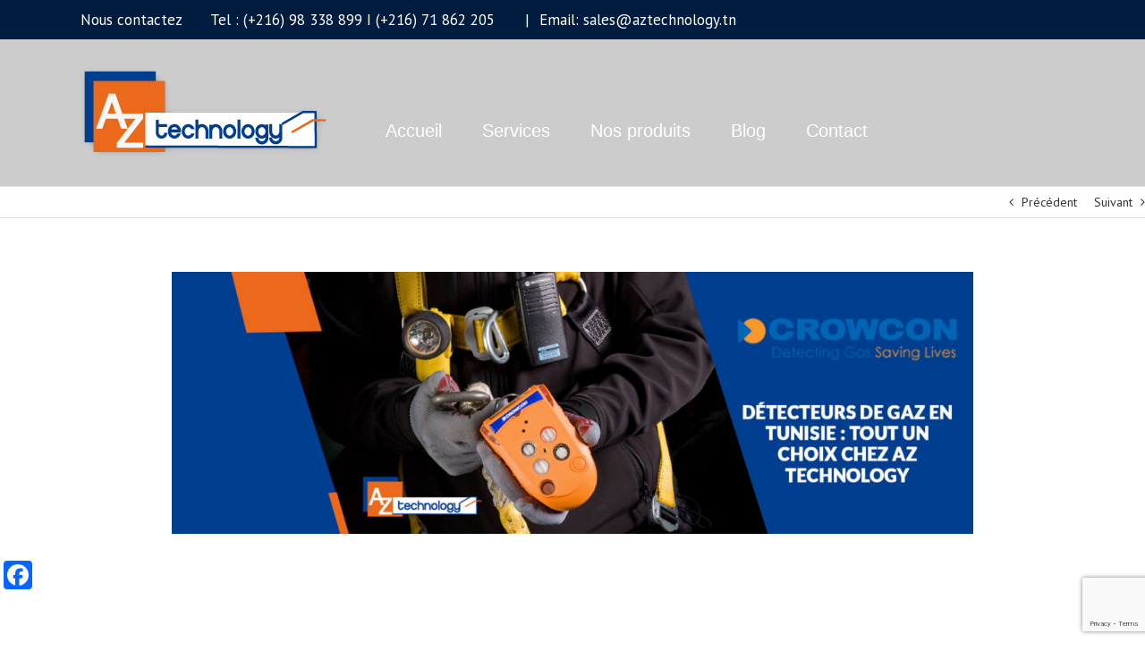

--- FILE ---
content_type: text/html; charset=UTF-8
request_url: https://www.aztechnology.tn/detecteurs-de-gaz-tunisie/
body_size: 19194
content:
<!DOCTYPE html>
<html class="avada-html-layout-boxed avada-html-header-position-top avada-html-layout-framed" lang="fr-FR" prefix="og: http://ogp.me/ns# fb: http://ogp.me/ns/fb#">
<head>
	<meta http-equiv="X-UA-Compatible" content="IE=edge" />
	<meta http-equiv="Content-Type" content="text/html; charset=utf-8"/>
	<meta name="viewport" content="width=device-width, initial-scale=1" />
	<meta name='robots' content='index, follow, max-image-preview:large, max-snippet:-1, max-video-preview:-1' />

	<!-- This site is optimized with the Yoast SEO plugin v24.4 - https://yoast.com/wordpress/plugins/seo/ -->
	<title>Détecteurs de gaz Tunisie - AZ TECHNOLOGY - Détecteurs gaz naturel</title>
	<meta name="description" content="AZ Technology offre une large gamme de détecteurs de gaz Tunisie. Ces détecteurs de gaz en Tunisie proviennent de marques leaders mondiales." />
	<link rel="canonical" href="https://www.aztechnology.tn/detecteurs-de-gaz-tunisie/" />
	<meta property="og:locale" content="fr_FR" />
	<meta property="og:type" content="article" />
	<meta property="og:title" content="Détecteurs de gaz Tunisie - AZ TECHNOLOGY - Détecteurs gaz naturel" />
	<meta property="og:description" content="AZ Technology offre une large gamme de détecteurs de gaz Tunisie. Ces détecteurs de gaz en Tunisie proviennent de marques leaders mondiales." />
	<meta property="og:url" content="https://www.aztechnology.tn/detecteurs-de-gaz-tunisie/" />
	<meta property="og:site_name" content="AZ TECHNOLOGY" />
	<meta property="article:published_time" content="2019-02-27T09:00:34+00:00" />
	<meta property="article:modified_time" content="2019-10-01T11:54:41+00:00" />
	<meta property="og:image" content="https://www.aztechnology.tn/wp-content/uploads/2019/02/25.jpg" />
	<meta property="og:image:width" content="1500" />
	<meta property="og:image:height" content="490" />
	<meta property="og:image:type" content="image/jpeg" />
	<meta name="author" content="AZ-admin" />
	<meta name="twitter:card" content="summary_large_image" />
	<meta name="twitter:label1" content="Écrit par" />
	<meta name="twitter:data1" content="AZ-admin" />
	<meta name="twitter:label2" content="Durée de lecture estimée" />
	<meta name="twitter:data2" content="8 minutes" />
	<script type="application/ld+json" class="yoast-schema-graph">{"@context":"https://schema.org","@graph":[{"@type":"WebPage","@id":"https://www.aztechnology.tn/detecteurs-de-gaz-tunisie/","url":"https://www.aztechnology.tn/detecteurs-de-gaz-tunisie/","name":"Détecteurs de gaz Tunisie - AZ TECHNOLOGY - Détecteurs gaz naturel","isPartOf":{"@id":"https://www.aztechnology.tn/#website"},"primaryImageOfPage":{"@id":"https://www.aztechnology.tn/detecteurs-de-gaz-tunisie/#primaryimage"},"image":{"@id":"https://www.aztechnology.tn/detecteurs-de-gaz-tunisie/#primaryimage"},"thumbnailUrl":"https://www.aztechnology.tn/wp-content/uploads/2019/02/25.jpg","datePublished":"2019-02-27T09:00:34+00:00","dateModified":"2019-10-01T11:54:41+00:00","author":{"@id":"https://www.aztechnology.tn/#/schema/person/a77a7d694b7e422bc1d50e406c7fc456"},"description":"AZ Technology offre une large gamme de détecteurs de gaz Tunisie. Ces détecteurs de gaz en Tunisie proviennent de marques leaders mondiales.","breadcrumb":{"@id":"https://www.aztechnology.tn/detecteurs-de-gaz-tunisie/#breadcrumb"},"inLanguage":"fr-FR","potentialAction":[{"@type":"ReadAction","target":["https://www.aztechnology.tn/detecteurs-de-gaz-tunisie/"]}]},{"@type":"ImageObject","inLanguage":"fr-FR","@id":"https://www.aztechnology.tn/detecteurs-de-gaz-tunisie/#primaryimage","url":"https://www.aztechnology.tn/wp-content/uploads/2019/02/25.jpg","contentUrl":"https://www.aztechnology.tn/wp-content/uploads/2019/02/25.jpg","width":1500,"height":490,"caption":"Une large palette de choix de détecteurs de gaz Tunisie chez AZ Technology"},{"@type":"BreadcrumbList","@id":"https://www.aztechnology.tn/detecteurs-de-gaz-tunisie/#breadcrumb","itemListElement":[{"@type":"ListItem","position":1,"name":"Accueil","item":"https://www.aztechnology.tn/"},{"@type":"ListItem","position":2,"name":"Une large palette de choix de détecteurs de gaz Tunisie chez AZ Technology"}]},{"@type":"WebSite","@id":"https://www.aztechnology.tn/#website","url":"https://www.aztechnology.tn/","name":"AZ TECHNOLOGY","description":"Détecteurs de gaz en Tunisie chez Az technology","potentialAction":[{"@type":"SearchAction","target":{"@type":"EntryPoint","urlTemplate":"https://www.aztechnology.tn/?s={search_term_string}"},"query-input":{"@type":"PropertyValueSpecification","valueRequired":true,"valueName":"search_term_string"}}],"inLanguage":"fr-FR"},{"@type":"Person","@id":"https://www.aztechnology.tn/#/schema/person/a77a7d694b7e422bc1d50e406c7fc456","name":"AZ-admin","image":{"@type":"ImageObject","inLanguage":"fr-FR","@id":"https://www.aztechnology.tn/#/schema/person/image/","url":"https://secure.gravatar.com/avatar/d5def63bc8005c7e7539a102b10d06a6?s=96&d=mm&r=g","contentUrl":"https://secure.gravatar.com/avatar/d5def63bc8005c7e7539a102b10d06a6?s=96&d=mm&r=g","caption":"AZ-admin"},"url":"https://www.aztechnology.tn/author/az-admin/"}]}</script>
	<!-- / Yoast SEO plugin. -->


<link rel='dns-prefetch' href='//static.addtoany.com' />
<link rel="alternate" type="application/rss+xml" title="AZ TECHNOLOGY &raquo; Flux" href="https://www.aztechnology.tn/feed/" />
<link rel="alternate" type="application/rss+xml" title="AZ TECHNOLOGY &raquo; Flux des commentaires" href="https://www.aztechnology.tn/comments/feed/" />
		
		
		
		
				
		<meta property="og:title" content="Une large palette de choix de détecteurs de gaz Tunisie chez AZ Technology"/>
		<meta property="og:type" content="article"/>
		<meta property="og:url" content="https://www.aztechnology.tn/detecteurs-de-gaz-tunisie/"/>
		<meta property="og:site_name" content="AZ TECHNOLOGY"/>
		<meta property="og:description" content="Une large palette de choix de détecteurs de gaz Tunisie chez AZ Technology 

Chaque année, les accidents domestiques ou professionnels liés à une exposition au gaz Tunisie se comptent par milliers. Il s’en suit des conséquences matérielles et humaines très lourdes. Pour garantir la sécurité des travailleurs, l’installation ou encore le port des détecteurs de"/>

									<meta property="og:image" content="https://www.aztechnology.tn/wp-content/uploads/2019/02/25.jpg"/>
							<script type="text/javascript">
/* <![CDATA[ */
window._wpemojiSettings = {"baseUrl":"https:\/\/s.w.org\/images\/core\/emoji\/15.0.3\/72x72\/","ext":".png","svgUrl":"https:\/\/s.w.org\/images\/core\/emoji\/15.0.3\/svg\/","svgExt":".svg","source":{"concatemoji":"https:\/\/www.aztechnology.tn\/wp-includes\/js\/wp-emoji-release.min.js?ver=6.6.4"}};
/*! This file is auto-generated */
!function(i,n){var o,s,e;function c(e){try{var t={supportTests:e,timestamp:(new Date).valueOf()};sessionStorage.setItem(o,JSON.stringify(t))}catch(e){}}function p(e,t,n){e.clearRect(0,0,e.canvas.width,e.canvas.height),e.fillText(t,0,0);var t=new Uint32Array(e.getImageData(0,0,e.canvas.width,e.canvas.height).data),r=(e.clearRect(0,0,e.canvas.width,e.canvas.height),e.fillText(n,0,0),new Uint32Array(e.getImageData(0,0,e.canvas.width,e.canvas.height).data));return t.every(function(e,t){return e===r[t]})}function u(e,t,n){switch(t){case"flag":return n(e,"\ud83c\udff3\ufe0f\u200d\u26a7\ufe0f","\ud83c\udff3\ufe0f\u200b\u26a7\ufe0f")?!1:!n(e,"\ud83c\uddfa\ud83c\uddf3","\ud83c\uddfa\u200b\ud83c\uddf3")&&!n(e,"\ud83c\udff4\udb40\udc67\udb40\udc62\udb40\udc65\udb40\udc6e\udb40\udc67\udb40\udc7f","\ud83c\udff4\u200b\udb40\udc67\u200b\udb40\udc62\u200b\udb40\udc65\u200b\udb40\udc6e\u200b\udb40\udc67\u200b\udb40\udc7f");case"emoji":return!n(e,"\ud83d\udc26\u200d\u2b1b","\ud83d\udc26\u200b\u2b1b")}return!1}function f(e,t,n){var r="undefined"!=typeof WorkerGlobalScope&&self instanceof WorkerGlobalScope?new OffscreenCanvas(300,150):i.createElement("canvas"),a=r.getContext("2d",{willReadFrequently:!0}),o=(a.textBaseline="top",a.font="600 32px Arial",{});return e.forEach(function(e){o[e]=t(a,e,n)}),o}function t(e){var t=i.createElement("script");t.src=e,t.defer=!0,i.head.appendChild(t)}"undefined"!=typeof Promise&&(o="wpEmojiSettingsSupports",s=["flag","emoji"],n.supports={everything:!0,everythingExceptFlag:!0},e=new Promise(function(e){i.addEventListener("DOMContentLoaded",e,{once:!0})}),new Promise(function(t){var n=function(){try{var e=JSON.parse(sessionStorage.getItem(o));if("object"==typeof e&&"number"==typeof e.timestamp&&(new Date).valueOf()<e.timestamp+604800&&"object"==typeof e.supportTests)return e.supportTests}catch(e){}return null}();if(!n){if("undefined"!=typeof Worker&&"undefined"!=typeof OffscreenCanvas&&"undefined"!=typeof URL&&URL.createObjectURL&&"undefined"!=typeof Blob)try{var e="postMessage("+f.toString()+"("+[JSON.stringify(s),u.toString(),p.toString()].join(",")+"));",r=new Blob([e],{type:"text/javascript"}),a=new Worker(URL.createObjectURL(r),{name:"wpTestEmojiSupports"});return void(a.onmessage=function(e){c(n=e.data),a.terminate(),t(n)})}catch(e){}c(n=f(s,u,p))}t(n)}).then(function(e){for(var t in e)n.supports[t]=e[t],n.supports.everything=n.supports.everything&&n.supports[t],"flag"!==t&&(n.supports.everythingExceptFlag=n.supports.everythingExceptFlag&&n.supports[t]);n.supports.everythingExceptFlag=n.supports.everythingExceptFlag&&!n.supports.flag,n.DOMReady=!1,n.readyCallback=function(){n.DOMReady=!0}}).then(function(){return e}).then(function(){var e;n.supports.everything||(n.readyCallback(),(e=n.source||{}).concatemoji?t(e.concatemoji):e.wpemoji&&e.twemoji&&(t(e.twemoji),t(e.wpemoji)))}))}((window,document),window._wpemojiSettings);
/* ]]> */
</script>
<style id='wp-emoji-styles-inline-css' type='text/css'>

	img.wp-smiley, img.emoji {
		display: inline !important;
		border: none !important;
		box-shadow: none !important;
		height: 1em !important;
		width: 1em !important;
		margin: 0 0.07em !important;
		vertical-align: -0.1em !important;
		background: none !important;
		padding: 0 !important;
	}
</style>
<style id='classic-theme-styles-inline-css' type='text/css'>
/*! This file is auto-generated */
.wp-block-button__link{color:#fff;background-color:#32373c;border-radius:9999px;box-shadow:none;text-decoration:none;padding:calc(.667em + 2px) calc(1.333em + 2px);font-size:1.125em}.wp-block-file__button{background:#32373c;color:#fff;text-decoration:none}
</style>
<style id='global-styles-inline-css' type='text/css'>
:root{--wp--preset--aspect-ratio--square: 1;--wp--preset--aspect-ratio--4-3: 4/3;--wp--preset--aspect-ratio--3-4: 3/4;--wp--preset--aspect-ratio--3-2: 3/2;--wp--preset--aspect-ratio--2-3: 2/3;--wp--preset--aspect-ratio--16-9: 16/9;--wp--preset--aspect-ratio--9-16: 9/16;--wp--preset--color--black: #000000;--wp--preset--color--cyan-bluish-gray: #abb8c3;--wp--preset--color--white: #ffffff;--wp--preset--color--pale-pink: #f78da7;--wp--preset--color--vivid-red: #cf2e2e;--wp--preset--color--luminous-vivid-orange: #ff6900;--wp--preset--color--luminous-vivid-amber: #fcb900;--wp--preset--color--light-green-cyan: #7bdcb5;--wp--preset--color--vivid-green-cyan: #00d084;--wp--preset--color--pale-cyan-blue: #8ed1fc;--wp--preset--color--vivid-cyan-blue: #0693e3;--wp--preset--color--vivid-purple: #9b51e0;--wp--preset--gradient--vivid-cyan-blue-to-vivid-purple: linear-gradient(135deg,rgba(6,147,227,1) 0%,rgb(155,81,224) 100%);--wp--preset--gradient--light-green-cyan-to-vivid-green-cyan: linear-gradient(135deg,rgb(122,220,180) 0%,rgb(0,208,130) 100%);--wp--preset--gradient--luminous-vivid-amber-to-luminous-vivid-orange: linear-gradient(135deg,rgba(252,185,0,1) 0%,rgba(255,105,0,1) 100%);--wp--preset--gradient--luminous-vivid-orange-to-vivid-red: linear-gradient(135deg,rgba(255,105,0,1) 0%,rgb(207,46,46) 100%);--wp--preset--gradient--very-light-gray-to-cyan-bluish-gray: linear-gradient(135deg,rgb(238,238,238) 0%,rgb(169,184,195) 100%);--wp--preset--gradient--cool-to-warm-spectrum: linear-gradient(135deg,rgb(74,234,220) 0%,rgb(151,120,209) 20%,rgb(207,42,186) 40%,rgb(238,44,130) 60%,rgb(251,105,98) 80%,rgb(254,248,76) 100%);--wp--preset--gradient--blush-light-purple: linear-gradient(135deg,rgb(255,206,236) 0%,rgb(152,150,240) 100%);--wp--preset--gradient--blush-bordeaux: linear-gradient(135deg,rgb(254,205,165) 0%,rgb(254,45,45) 50%,rgb(107,0,62) 100%);--wp--preset--gradient--luminous-dusk: linear-gradient(135deg,rgb(255,203,112) 0%,rgb(199,81,192) 50%,rgb(65,88,208) 100%);--wp--preset--gradient--pale-ocean: linear-gradient(135deg,rgb(255,245,203) 0%,rgb(182,227,212) 50%,rgb(51,167,181) 100%);--wp--preset--gradient--electric-grass: linear-gradient(135deg,rgb(202,248,128) 0%,rgb(113,206,126) 100%);--wp--preset--gradient--midnight: linear-gradient(135deg,rgb(2,3,129) 0%,rgb(40,116,252) 100%);--wp--preset--font-size--small: 10.5px;--wp--preset--font-size--medium: 20px;--wp--preset--font-size--large: 21px;--wp--preset--font-size--x-large: 42px;--wp--preset--font-size--normal: 14px;--wp--preset--font-size--xlarge: 28px;--wp--preset--font-size--huge: 42px;--wp--preset--font-family--inter: "Inter", sans-serif;--wp--preset--font-family--cardo: Cardo;--wp--preset--spacing--20: 0.44rem;--wp--preset--spacing--30: 0.67rem;--wp--preset--spacing--40: 1rem;--wp--preset--spacing--50: 1.5rem;--wp--preset--spacing--60: 2.25rem;--wp--preset--spacing--70: 3.38rem;--wp--preset--spacing--80: 5.06rem;--wp--preset--shadow--natural: 6px 6px 9px rgba(0, 0, 0, 0.2);--wp--preset--shadow--deep: 12px 12px 50px rgba(0, 0, 0, 0.4);--wp--preset--shadow--sharp: 6px 6px 0px rgba(0, 0, 0, 0.2);--wp--preset--shadow--outlined: 6px 6px 0px -3px rgba(255, 255, 255, 1), 6px 6px rgba(0, 0, 0, 1);--wp--preset--shadow--crisp: 6px 6px 0px rgba(0, 0, 0, 1);}:where(.is-layout-flex){gap: 0.5em;}:where(.is-layout-grid){gap: 0.5em;}body .is-layout-flex{display: flex;}.is-layout-flex{flex-wrap: wrap;align-items: center;}.is-layout-flex > :is(*, div){margin: 0;}body .is-layout-grid{display: grid;}.is-layout-grid > :is(*, div){margin: 0;}:where(.wp-block-columns.is-layout-flex){gap: 2em;}:where(.wp-block-columns.is-layout-grid){gap: 2em;}:where(.wp-block-post-template.is-layout-flex){gap: 1.25em;}:where(.wp-block-post-template.is-layout-grid){gap: 1.25em;}.has-black-color{color: var(--wp--preset--color--black) !important;}.has-cyan-bluish-gray-color{color: var(--wp--preset--color--cyan-bluish-gray) !important;}.has-white-color{color: var(--wp--preset--color--white) !important;}.has-pale-pink-color{color: var(--wp--preset--color--pale-pink) !important;}.has-vivid-red-color{color: var(--wp--preset--color--vivid-red) !important;}.has-luminous-vivid-orange-color{color: var(--wp--preset--color--luminous-vivid-orange) !important;}.has-luminous-vivid-amber-color{color: var(--wp--preset--color--luminous-vivid-amber) !important;}.has-light-green-cyan-color{color: var(--wp--preset--color--light-green-cyan) !important;}.has-vivid-green-cyan-color{color: var(--wp--preset--color--vivid-green-cyan) !important;}.has-pale-cyan-blue-color{color: var(--wp--preset--color--pale-cyan-blue) !important;}.has-vivid-cyan-blue-color{color: var(--wp--preset--color--vivid-cyan-blue) !important;}.has-vivid-purple-color{color: var(--wp--preset--color--vivid-purple) !important;}.has-black-background-color{background-color: var(--wp--preset--color--black) !important;}.has-cyan-bluish-gray-background-color{background-color: var(--wp--preset--color--cyan-bluish-gray) !important;}.has-white-background-color{background-color: var(--wp--preset--color--white) !important;}.has-pale-pink-background-color{background-color: var(--wp--preset--color--pale-pink) !important;}.has-vivid-red-background-color{background-color: var(--wp--preset--color--vivid-red) !important;}.has-luminous-vivid-orange-background-color{background-color: var(--wp--preset--color--luminous-vivid-orange) !important;}.has-luminous-vivid-amber-background-color{background-color: var(--wp--preset--color--luminous-vivid-amber) !important;}.has-light-green-cyan-background-color{background-color: var(--wp--preset--color--light-green-cyan) !important;}.has-vivid-green-cyan-background-color{background-color: var(--wp--preset--color--vivid-green-cyan) !important;}.has-pale-cyan-blue-background-color{background-color: var(--wp--preset--color--pale-cyan-blue) !important;}.has-vivid-cyan-blue-background-color{background-color: var(--wp--preset--color--vivid-cyan-blue) !important;}.has-vivid-purple-background-color{background-color: var(--wp--preset--color--vivid-purple) !important;}.has-black-border-color{border-color: var(--wp--preset--color--black) !important;}.has-cyan-bluish-gray-border-color{border-color: var(--wp--preset--color--cyan-bluish-gray) !important;}.has-white-border-color{border-color: var(--wp--preset--color--white) !important;}.has-pale-pink-border-color{border-color: var(--wp--preset--color--pale-pink) !important;}.has-vivid-red-border-color{border-color: var(--wp--preset--color--vivid-red) !important;}.has-luminous-vivid-orange-border-color{border-color: var(--wp--preset--color--luminous-vivid-orange) !important;}.has-luminous-vivid-amber-border-color{border-color: var(--wp--preset--color--luminous-vivid-amber) !important;}.has-light-green-cyan-border-color{border-color: var(--wp--preset--color--light-green-cyan) !important;}.has-vivid-green-cyan-border-color{border-color: var(--wp--preset--color--vivid-green-cyan) !important;}.has-pale-cyan-blue-border-color{border-color: var(--wp--preset--color--pale-cyan-blue) !important;}.has-vivid-cyan-blue-border-color{border-color: var(--wp--preset--color--vivid-cyan-blue) !important;}.has-vivid-purple-border-color{border-color: var(--wp--preset--color--vivid-purple) !important;}.has-vivid-cyan-blue-to-vivid-purple-gradient-background{background: var(--wp--preset--gradient--vivid-cyan-blue-to-vivid-purple) !important;}.has-light-green-cyan-to-vivid-green-cyan-gradient-background{background: var(--wp--preset--gradient--light-green-cyan-to-vivid-green-cyan) !important;}.has-luminous-vivid-amber-to-luminous-vivid-orange-gradient-background{background: var(--wp--preset--gradient--luminous-vivid-amber-to-luminous-vivid-orange) !important;}.has-luminous-vivid-orange-to-vivid-red-gradient-background{background: var(--wp--preset--gradient--luminous-vivid-orange-to-vivid-red) !important;}.has-very-light-gray-to-cyan-bluish-gray-gradient-background{background: var(--wp--preset--gradient--very-light-gray-to-cyan-bluish-gray) !important;}.has-cool-to-warm-spectrum-gradient-background{background: var(--wp--preset--gradient--cool-to-warm-spectrum) !important;}.has-blush-light-purple-gradient-background{background: var(--wp--preset--gradient--blush-light-purple) !important;}.has-blush-bordeaux-gradient-background{background: var(--wp--preset--gradient--blush-bordeaux) !important;}.has-luminous-dusk-gradient-background{background: var(--wp--preset--gradient--luminous-dusk) !important;}.has-pale-ocean-gradient-background{background: var(--wp--preset--gradient--pale-ocean) !important;}.has-electric-grass-gradient-background{background: var(--wp--preset--gradient--electric-grass) !important;}.has-midnight-gradient-background{background: var(--wp--preset--gradient--midnight) !important;}.has-small-font-size{font-size: var(--wp--preset--font-size--small) !important;}.has-medium-font-size{font-size: var(--wp--preset--font-size--medium) !important;}.has-large-font-size{font-size: var(--wp--preset--font-size--large) !important;}.has-x-large-font-size{font-size: var(--wp--preset--font-size--x-large) !important;}
:where(.wp-block-post-template.is-layout-flex){gap: 1.25em;}:where(.wp-block-post-template.is-layout-grid){gap: 1.25em;}
:where(.wp-block-columns.is-layout-flex){gap: 2em;}:where(.wp-block-columns.is-layout-grid){gap: 2em;}
:root :where(.wp-block-pullquote){font-size: 1.5em;line-height: 1.6;}
</style>
<style id='woocommerce-inline-inline-css' type='text/css'>
.woocommerce form .form-row .required { visibility: visible; }
</style>
<link rel='stylesheet' id='brands-styles-css' href='https://www.aztechnology.tn/wp-content/plugins/woocommerce/assets/css/brands.css?ver=9.6.3' type='text/css' media='all' />
<link rel='stylesheet' id='avada-stylesheet-css' href='https://www.aztechnology.tn/wp-content/themes/Avada/assets/css/style.min.css?ver=6.2.3' type='text/css' media='all' />
<!--[if IE]>
<link rel='stylesheet' id='avada-IE-css' href='https://www.aztechnology.tn/wp-content/themes/Avada/assets/css/ie.min.css?ver=6.2.3' type='text/css' media='all' />
<style id='avada-IE-inline-css' type='text/css'>
.avada-select-parent .select-arrow{background-color:#ffffff}
.select-arrow{background-color:#ffffff}
</style>
<![endif]-->
<link rel='stylesheet' id='fusion-dynamic-css-css' href='https://www.aztechnology.tn/wp-content/uploads/fusion-styles/2d5b230977470caa1ea439e48789c949.min.css?ver=2.2.3' type='text/css' media='all' />
<link rel='stylesheet' id='addtoany-css' href='https://www.aztechnology.tn/wp-content/plugins/add-to-any/addtoany.min.css?ver=1.16' type='text/css' media='all' />
<script type="text/javascript" id="addtoany-core-js-before">
/* <![CDATA[ */
window.a2a_config=window.a2a_config||{};a2a_config.callbacks=[];a2a_config.overlays=[];a2a_config.templates={};a2a_localize = {
	Share: "Partager",
	Save: "Enregistrer",
	Subscribe: "S'abonner",
	Email: "E-mail",
	Bookmark: "Marque-page",
	ShowAll: "Montrer tout",
	ShowLess: "Montrer moins",
	FindServices: "Trouver des service(s)",
	FindAnyServiceToAddTo: "Trouver instantan&eacute;ment des services &agrave; ajouter &agrave;",
	PoweredBy: "Propuls&eacute; par",
	ShareViaEmail: "Partager par e-mail",
	SubscribeViaEmail: "S’abonner par e-mail",
	BookmarkInYourBrowser: "Ajouter un signet dans votre navigateur",
	BookmarkInstructions: "Appuyez sur Ctrl+D ou \u2318+D pour mettre cette page en signet",
	AddToYourFavorites: "Ajouter &agrave; vos favoris",
	SendFromWebOrProgram: "Envoyer depuis n’importe quelle adresse e-mail ou logiciel e-mail",
	EmailProgram: "Programme d’e-mail",
	More: "Plus&#8230;",
	ThanksForSharing: "Merci de partager !",
	ThanksForFollowing: "Merci de nous suivre !"
};
/* ]]> */
</script>
<script type="text/javascript" defer src="https://static.addtoany.com/menu/page.js" id="addtoany-core-js"></script>
<script type="text/javascript" src="https://www.aztechnology.tn/wp-includes/js/jquery/jquery.min.js?ver=3.7.1" id="jquery-core-js"></script>
<script type="text/javascript" src="https://www.aztechnology.tn/wp-includes/js/jquery/jquery-migrate.min.js?ver=3.4.1" id="jquery-migrate-js"></script>
<script type="text/javascript" defer src="https://www.aztechnology.tn/wp-content/plugins/add-to-any/addtoany.min.js?ver=1.1" id="addtoany-jquery-js"></script>
<script type="text/javascript" src="https://www.aztechnology.tn/wp-content/plugins/woocommerce/assets/js/jquery-blockui/jquery.blockUI.min.js?ver=2.7.0-wc.9.6.3" id="jquery-blockui-js" defer="defer" data-wp-strategy="defer"></script>
<script type="text/javascript" src="https://www.aztechnology.tn/wp-content/plugins/woocommerce/assets/js/js-cookie/js.cookie.min.js?ver=2.1.4-wc.9.6.3" id="js-cookie-js" defer="defer" data-wp-strategy="defer"></script>
<script type="text/javascript" id="woocommerce-js-extra">
/* <![CDATA[ */
var woocommerce_params = {"ajax_url":"\/wp-admin\/admin-ajax.php","wc_ajax_url":"\/?wc-ajax=%%endpoint%%"};
/* ]]> */
</script>
<script type="text/javascript" src="https://www.aztechnology.tn/wp-content/plugins/woocommerce/assets/js/frontend/woocommerce.min.js?ver=9.6.3" id="woocommerce-js" defer="defer" data-wp-strategy="defer"></script>
<link rel="https://api.w.org/" href="https://www.aztechnology.tn/wp-json/" /><link rel="alternate" title="JSON" type="application/json" href="https://www.aztechnology.tn/wp-json/wp/v2/posts/857" /><link rel="EditURI" type="application/rsd+xml" title="RSD" href="https://www.aztechnology.tn/xmlrpc.php?rsd" />
<meta name="generator" content="WordPress 6.6.4" />
<meta name="generator" content="WooCommerce 9.6.3" />
<link rel='shortlink' href='https://www.aztechnology.tn/?p=857' />
<link rel="alternate" title="oEmbed (JSON)" type="application/json+oembed" href="https://www.aztechnology.tn/wp-json/oembed/1.0/embed?url=https%3A%2F%2Fwww.aztechnology.tn%2Fdetecteurs-de-gaz-tunisie%2F" />
<link rel="alternate" title="oEmbed (XML)" type="text/xml+oembed" href="https://www.aztechnology.tn/wp-json/oembed/1.0/embed?url=https%3A%2F%2Fwww.aztechnology.tn%2Fdetecteurs-de-gaz-tunisie%2F&#038;format=xml" />
<style type="text/css" id="css-fb-visibility">@media screen and (max-width: 640px){body:not(.fusion-builder-ui-wireframe) .fusion-no-small-visibility{display:none !important;}}@media screen and (min-width: 641px) and (max-width: 1024px){body:not(.fusion-builder-ui-wireframe) .fusion-no-medium-visibility{display:none !important;}}@media screen and (min-width: 1025px){body:not(.fusion-builder-ui-wireframe) .fusion-no-large-visibility{display:none !important;}}</style>	<noscript><style>.woocommerce-product-gallery{ opacity: 1 !important; }</style></noscript>
	<style type="text/css">.recentcomments a{display:inline !important;padding:0 !important;margin:0 !important;}</style><style id='wp-fonts-local' type='text/css'>
@font-face{font-family:Inter;font-style:normal;font-weight:300 900;font-display:fallback;src:url('https://www.aztechnology.tn/wp-content/plugins/woocommerce/assets/fonts/Inter-VariableFont_slnt,wght.woff2') format('woff2');font-stretch:normal;}
@font-face{font-family:Cardo;font-style:normal;font-weight:400;font-display:fallback;src:url('https://www.aztechnology.tn/wp-content/plugins/woocommerce/assets/fonts/cardo_normal_400.woff2') format('woff2');}
</style>
<link rel="icon" href="https://www.aztechnology.tn/wp-content/uploads/2019/07/cropped-logo-az2-32x32.png" sizes="32x32" />
<link rel="icon" href="https://www.aztechnology.tn/wp-content/uploads/2019/07/cropped-logo-az2-192x192.png" sizes="192x192" />
<link rel="apple-touch-icon" href="https://www.aztechnology.tn/wp-content/uploads/2019/07/cropped-logo-az2-180x180.png" />
<meta name="msapplication-TileImage" content="https://www.aztechnology.tn/wp-content/uploads/2019/07/cropped-logo-az2-270x270.png" />
		<style type="text/css" id="wp-custom-css">
			.post-content p {
	color: #000;
    font-size: 16px;
}
.flip-box-inner-wrapper
{
	min-height:250px !important;
}
div#block-footer1 {
	margin-top:56px;
	border:0px !omportant;
}
.fusion-footer footer .fusion-row .fusion-columns {
	background-color:#003e8f;
	padding-top: 32px;
}
.fusion-footer-widget-area {
	padding: 0px 0px 0px
}
.fusion-header {
	background-color:#ccc!important;
}
.fusion-menu li a {
	color:#fff !important;
}
.wpcf7-form .wpcf7-text {
	border:1px solid #000;
}
.wpcf7-form textarea {
	
	border :1px solid #000;
}		</style>
				<script type="text/javascript">
			var doc = document.documentElement;
			doc.setAttribute( 'data-useragent', navigator.userAgent );
		</script>
		
	</head>

<body class="post-template-default single single-post postid-857 single-format-standard theme-Avada woocommerce-no-js fusion-image-hovers fusion-pagination-sizing fusion-button_size-large fusion-button_type-flat fusion-button_span-no avada-image-rollover-circle-yes avada-image-rollover-yes avada-image-rollover-direction-left fusion-body ltr no-tablet-sticky-header no-mobile-sticky-header no-mobile-slidingbar no-mobile-totop avada-has-rev-slider-styles fusion-disable-outline fusion-sub-menu-fade mobile-logo-pos-left layout-boxed-mode avada-has-boxed-modal-shadow-none layout-scroll-offset-framed avada-has-zero-margin-offset-top fusion-top-header menu-text-align-center fusion-woo-product-design-classic fusion-woo-shop-page-columns-3 fusion-woo-related-columns-4 fusion-woo-archive-page-columns-3 fusion-woocommerce-equal-heights avada-has-woo-gallery-disabled mobile-menu-design-modern fusion-show-pagination-text fusion-header-layout-v3 avada-responsive avada-footer-fx-none avada-menu-highlight-style-bar fusion-search-form-classic fusion-main-menu-search-dropdown fusion-avatar-square avada-dropdown-styles avada-blog-layout-masonry avada-blog-archive-layout-medium alternate avada-header-shadow-no avada-menu-icon-position-left avada-has-megamenu-shadow avada-has-mainmenu-dropdown-divider avada-has-main-nav-search-icon avada-has-breadcrumb-mobile-hidden avada-has-titlebar-bar_and_content avada-has-pagination-padding avada-flyout-menu-direction-fade avada-ec-views-v1" >
		<a class="skip-link screen-reader-text" href="#content">Passer au contenu</a>

	<div id="boxed-wrapper">
		<div class="fusion-sides-frame"></div>
		<div id="wrapper" class="fusion-wrapper">
			<div id="home" style="position:relative;top:-1px;"></div>
			
			<header class="fusion-header-wrapper">
				<div class="fusion-header-v3 fusion-logo-alignment fusion-logo-left fusion-sticky-menu-1 fusion-sticky-logo- fusion-mobile-logo-  fusion-mobile-menu-design-modern">
					
<div class="fusion-secondary-header">
	<div class="fusion-row">
					<div class="fusion-alignleft">
				<div class="fusion-contact-info"><span class="fusion-contact-info-phone-number"><a href="https://www.aztechnology.tn/contact/">Nous contactez</a>              Tel : (+216) 98 338 899 I (+216) 71 862 205    </span><span class="fusion-header-separator">|</span><span class="fusion-contact-info-email-address"><a href="mailto:&#32;Em&#97;&#105;&#108;: s&#97;l&#101;s&#64;&#97;zt&#101;c&#104;&#110;o&#108;&#111;g&#121;.&#116;&#110;">&#32;Em&#97;&#105;&#108;: s&#97;l&#101;s&#64;&#97;zt&#101;c&#104;&#110;o&#108;&#111;g&#121;.&#116;&#110;</a></span></div>			</div>
					</div>
</div>
<div class="fusion-header-sticky-height"></div>
<div class="fusion-header">
	<div class="fusion-row">
					<div class="fusion-logo" data-margin-top="31px" data-margin-bottom="31px" data-margin-left="0px" data-margin-right="0px">
			<a class="fusion-logo-link"  href="https://www.aztechnology.tn/" >

						<!-- standard logo -->
			<img src="https://www.aztechnology.tn/wp-content/uploads/2019/07/logo-az.png" srcset="https://www.aztechnology.tn/wp-content/uploads/2019/07/logo-az.png 1x" width="277" height="102" alt="AZ TECHNOLOGY Logo" data-retina_logo_url="" class="fusion-standard-logo" />

			
					</a>
		</div>		<nav class="fusion-main-menu" aria-label="Menu principal"><ul id="menu-menu-principale" class="fusion-menu"><li  id="menu-item-3248"  class="menu-item menu-item-type-post_type menu-item-object-page menu-item-home menu-item-3248"  data-item-id="3248"><a  href="https://www.aztechnology.tn/" class="fusion-bar-highlight"><span class="menu-text">Accueil</span></a></li><li  id="menu-item-324"  class="menu-item menu-item-type-custom menu-item-object-custom menu-item-has-children menu-item-324 fusion-dropdown-menu"  data-item-id="324"><a  href="#" class="fusion-bar-highlight"><span class="menu-text">Services</span></a><ul class="sub-menu"><li  id="menu-item-1324"  class="menu-item menu-item-type-post_type menu-item-object-page menu-item-1324 fusion-dropdown-submenu" ><a  href="https://www.aztechnology.tn/ham-let/" class="fusion-bar-highlight"><span>Instrumentation HAM-LET</span></a></li><li  id="menu-item-325"  class="menu-item menu-item-type-custom menu-item-object-custom menu-item-325 fusion-dropdown-submenu" ><a  href="http://www.rstunisia.tn" class="fusion-bar-highlight"><span>Composants électroniques</span></a></li><li  id="menu-item-3057"  class="menu-item menu-item-type-post_type menu-item-object-page menu-item-3057 fusion-dropdown-submenu" ><a  href="https://www.aztechnology.tn/radiodetection/" class="fusion-bar-highlight"><span>Réseaux Enterrés RADIODÉTECTION</span></a></li><li  id="menu-item-2975"  class="menu-item menu-item-type-post_type menu-item-object-page menu-item-2975 fusion-dropdown-submenu" ><a  href="https://www.aztechnology.tn/baur/" class="fusion-bar-highlight"><span>Localisation des défauts BAUR</span></a></li><li  id="menu-item-4110"  class="menu-item menu-item-type-post_type menu-item-object-page menu-item-4110 fusion-dropdown-submenu" ><a  href="https://www.aztechnology.tn/protection-respiratoire/" class="fusion-bar-highlight"><span>Protection respiratoire</span></a></li></ul></li><li  id="menu-item-2613"  class="menu-item menu-item-type-custom menu-item-object-custom menu-item-has-children menu-item-2613 fusion-dropdown-menu"  data-item-id="2613"><a  href="#" class="fusion-bar-highlight"><span class="menu-text">Nos produits</span></a><ul class="sub-menu"><li  id="menu-item-2713"  class="menu-item menu-item-type-post_type menu-item-object-page menu-item-has-children menu-item-2713 fusion-dropdown-submenu" ><a  href="https://www.aztechnology.tn/crowcon/" class="fusion-bar-highlight"><span>Crowcon</span></a><ul class="sub-menu"><li  id="menu-item-2742"  class="menu-item menu-item-type-post_type menu-item-object-page menu-item-2742" ><a  href="https://www.aztechnology.tn/detecteurs-fixe-crowcon/" class="fusion-bar-highlight"><span>détecteurs fixe crowcon</span></a></li><li  id="menu-item-2797"  class="menu-item menu-item-type-post_type menu-item-object-page menu-item-2797" ><a  href="https://www.aztechnology.tn/detecteurs-portables-crowcon/" class="fusion-bar-highlight"><span>détecteurs portables crowcon</span></a></li><li  id="menu-item-2801"  class="menu-item menu-item-type-post_type menu-item-object-page menu-item-2801" ><a  href="https://www.aztechnology.tn/panneaux-de-controle-crowcon/" class="fusion-bar-highlight"><span>Panneaux de contrôle crowcon</span></a></li></ul></li><li  id="menu-item-2976"  class="menu-item menu-item-type-post_type menu-item-object-page menu-item-has-children menu-item-2976 fusion-dropdown-submenu" ><a  href="https://www.aztechnology.tn/baur/" class="fusion-bar-highlight"><span>Baur</span></a><ul class="sub-menu"><li  id="menu-item-2882"  class="menu-item menu-item-type-post_type menu-item-object-page menu-item-2882" ><a  href="https://www.aztechnology.tn/testeur-dhuile/" class="fusion-bar-highlight"><span>Testeur d’huile</span></a></li><li  id="menu-item-2911"  class="menu-item menu-item-type-post_type menu-item-object-page menu-item-2911" ><a  href="https://www.aztechnology.tn/testeur-de-cable/" class="fusion-bar-highlight"><span>Testeur de cable</span></a></li><li  id="menu-item-2950"  class="menu-item menu-item-type-post_type menu-item-object-page menu-item-2950" ><a  href="https://www.aztechnology.tn/localisation-de-trace/" class="fusion-bar-highlight"><span>Localisation de trace</span></a></li><li  id="menu-item-2960"  class="menu-item menu-item-type-post_type menu-item-object-page menu-item-2960" ><a  href="https://www.aztechnology.tn/laboratoire-titron/" class="fusion-bar-highlight"><span>Laboratoire Titron</span></a></li></ul></li><li  id="menu-item-3062"  class="menu-item menu-item-type-post_type menu-item-object-page menu-item-has-children menu-item-3062 fusion-dropdown-submenu" ><a  href="https://www.aztechnology.tn/radiodetection/" class="fusion-bar-highlight"><span>Radiodétection</span></a><ul class="sub-menu"><li  id="menu-item-3061"  class="menu-item menu-item-type-post_type menu-item-object-page menu-item-3061" ><a  href="https://www.aztechnology.tn/detecteurs-de-reseaux-enterres/" class="fusion-bar-highlight"><span>Détecteurs de réseaux enterres</span></a></li><li  id="menu-item-3060"  class="menu-item menu-item-type-post_type menu-item-object-page menu-item-3060" ><a  href="https://www.aztechnology.tn/georadar/" class="fusion-bar-highlight"><span>Géoradar</span></a></li><li  id="menu-item-3059"  class="menu-item menu-item-type-post_type menu-item-object-page menu-item-3059" ><a  href="https://www.aztechnology.tn/metal-et-magnetique/" class="fusion-bar-highlight"><span>Métal et  MAagnétique</span></a></li><li  id="menu-item-3058"  class="menu-item menu-item-type-post_type menu-item-object-page menu-item-3058" ><a  href="https://www.aztechnology.tn/inspection-video-pipeline/" class="fusion-bar-highlight"><span>Inspection vidéo Pipeline</span></a></li></ul></li><li  id="menu-item-2617"  class="menu-item menu-item-type-custom menu-item-object-custom menu-item-2617 fusion-dropdown-submenu" ><a  href="https://www.aztechnology.tn/ham-let/" class="fusion-bar-highlight"><span>Ham Let</span></a></li></ul></li><li  id="menu-item-166"  class="menu-item menu-item-type-post_type menu-item-object-page menu-item-166"  data-item-id="166"><a  href="https://www.aztechnology.tn/blog/" class="fusion-bar-highlight"><span class="menu-text">Blog</span></a></li><li  id="menu-item-165"  class="menu-item menu-item-type-post_type menu-item-object-page menu-item-165"  data-item-id="165"><a  href="https://www.aztechnology.tn/contact/" class="fusion-bar-highlight"><span class="menu-text">Contact</span></a></li><li class="fusion-custom-menu-item fusion-main-menu-search"><a class="fusion-main-menu-icon fusion-bar-highlight" href="#" aria-label="Recherche" data-title="Recherche" title="Recherche"></a><div class="fusion-custom-menu-item-contents">		<form role="search" class="searchform fusion-search-form  fusion-search-form-classic" method="get" action="https://www.aztechnology.tn/">
			<div class="fusion-search-form-content">

				
				<div class="fusion-search-field search-field">
					<label><span class="screen-reader-text">Rechercher:</span>
													<input type="search" value="" name="s" class="s" placeholder="Rechercher..." required aria-required="true" aria-label=""/>
											</label>
				</div>
				<div class="fusion-search-button search-button">
					<input type="submit" class="fusion-search-submit searchsubmit" value="&#xf002;" />
									</div>

				
			</div>


			
		</form>
		</div></li></ul></nav><nav class="fusion-main-menu fusion-sticky-menu" aria-label="Menu principal Sticky"><ul id="menu-menu-principale-1" class="fusion-menu"><li   class="menu-item menu-item-type-post_type menu-item-object-page menu-item-home menu-item-3248"  data-item-id="3248"><a  href="https://www.aztechnology.tn/" class="fusion-bar-highlight"><span class="menu-text">Accueil</span></a></li><li   class="menu-item menu-item-type-custom menu-item-object-custom menu-item-has-children menu-item-324 fusion-dropdown-menu"  data-item-id="324"><a  href="#" class="fusion-bar-highlight"><span class="menu-text">Services</span></a><ul class="sub-menu"><li   class="menu-item menu-item-type-post_type menu-item-object-page menu-item-1324 fusion-dropdown-submenu" ><a  href="https://www.aztechnology.tn/ham-let/" class="fusion-bar-highlight"><span>Instrumentation HAM-LET</span></a></li><li   class="menu-item menu-item-type-custom menu-item-object-custom menu-item-325 fusion-dropdown-submenu" ><a  href="http://www.rstunisia.tn" class="fusion-bar-highlight"><span>Composants électroniques</span></a></li><li   class="menu-item menu-item-type-post_type menu-item-object-page menu-item-3057 fusion-dropdown-submenu" ><a  href="https://www.aztechnology.tn/radiodetection/" class="fusion-bar-highlight"><span>Réseaux Enterrés RADIODÉTECTION</span></a></li><li   class="menu-item menu-item-type-post_type menu-item-object-page menu-item-2975 fusion-dropdown-submenu" ><a  href="https://www.aztechnology.tn/baur/" class="fusion-bar-highlight"><span>Localisation des défauts BAUR</span></a></li><li   class="menu-item menu-item-type-post_type menu-item-object-page menu-item-4110 fusion-dropdown-submenu" ><a  href="https://www.aztechnology.tn/protection-respiratoire/" class="fusion-bar-highlight"><span>Protection respiratoire</span></a></li></ul></li><li   class="menu-item menu-item-type-custom menu-item-object-custom menu-item-has-children menu-item-2613 fusion-dropdown-menu"  data-item-id="2613"><a  href="#" class="fusion-bar-highlight"><span class="menu-text">Nos produits</span></a><ul class="sub-menu"><li   class="menu-item menu-item-type-post_type menu-item-object-page menu-item-has-children menu-item-2713 fusion-dropdown-submenu" ><a  href="https://www.aztechnology.tn/crowcon/" class="fusion-bar-highlight"><span>Crowcon</span></a><ul class="sub-menu"><li   class="menu-item menu-item-type-post_type menu-item-object-page menu-item-2742" ><a  href="https://www.aztechnology.tn/detecteurs-fixe-crowcon/" class="fusion-bar-highlight"><span>détecteurs fixe crowcon</span></a></li><li   class="menu-item menu-item-type-post_type menu-item-object-page menu-item-2797" ><a  href="https://www.aztechnology.tn/detecteurs-portables-crowcon/" class="fusion-bar-highlight"><span>détecteurs portables crowcon</span></a></li><li   class="menu-item menu-item-type-post_type menu-item-object-page menu-item-2801" ><a  href="https://www.aztechnology.tn/panneaux-de-controle-crowcon/" class="fusion-bar-highlight"><span>Panneaux de contrôle crowcon</span></a></li></ul></li><li   class="menu-item menu-item-type-post_type menu-item-object-page menu-item-has-children menu-item-2976 fusion-dropdown-submenu" ><a  href="https://www.aztechnology.tn/baur/" class="fusion-bar-highlight"><span>Baur</span></a><ul class="sub-menu"><li   class="menu-item menu-item-type-post_type menu-item-object-page menu-item-2882" ><a  href="https://www.aztechnology.tn/testeur-dhuile/" class="fusion-bar-highlight"><span>Testeur d’huile</span></a></li><li   class="menu-item menu-item-type-post_type menu-item-object-page menu-item-2911" ><a  href="https://www.aztechnology.tn/testeur-de-cable/" class="fusion-bar-highlight"><span>Testeur de cable</span></a></li><li   class="menu-item menu-item-type-post_type menu-item-object-page menu-item-2950" ><a  href="https://www.aztechnology.tn/localisation-de-trace/" class="fusion-bar-highlight"><span>Localisation de trace</span></a></li><li   class="menu-item menu-item-type-post_type menu-item-object-page menu-item-2960" ><a  href="https://www.aztechnology.tn/laboratoire-titron/" class="fusion-bar-highlight"><span>Laboratoire Titron</span></a></li></ul></li><li   class="menu-item menu-item-type-post_type menu-item-object-page menu-item-has-children menu-item-3062 fusion-dropdown-submenu" ><a  href="https://www.aztechnology.tn/radiodetection/" class="fusion-bar-highlight"><span>Radiodétection</span></a><ul class="sub-menu"><li   class="menu-item menu-item-type-post_type menu-item-object-page menu-item-3061" ><a  href="https://www.aztechnology.tn/detecteurs-de-reseaux-enterres/" class="fusion-bar-highlight"><span>Détecteurs de réseaux enterres</span></a></li><li   class="menu-item menu-item-type-post_type menu-item-object-page menu-item-3060" ><a  href="https://www.aztechnology.tn/georadar/" class="fusion-bar-highlight"><span>Géoradar</span></a></li><li   class="menu-item menu-item-type-post_type menu-item-object-page menu-item-3059" ><a  href="https://www.aztechnology.tn/metal-et-magnetique/" class="fusion-bar-highlight"><span>Métal et  MAagnétique</span></a></li><li   class="menu-item menu-item-type-post_type menu-item-object-page menu-item-3058" ><a  href="https://www.aztechnology.tn/inspection-video-pipeline/" class="fusion-bar-highlight"><span>Inspection vidéo Pipeline</span></a></li></ul></li><li   class="menu-item menu-item-type-custom menu-item-object-custom menu-item-2617 fusion-dropdown-submenu" ><a  href="https://www.aztechnology.tn/ham-let/" class="fusion-bar-highlight"><span>Ham Let</span></a></li></ul></li><li   class="menu-item menu-item-type-post_type menu-item-object-page menu-item-166"  data-item-id="166"><a  href="https://www.aztechnology.tn/blog/" class="fusion-bar-highlight"><span class="menu-text">Blog</span></a></li><li   class="menu-item menu-item-type-post_type menu-item-object-page menu-item-165"  data-item-id="165"><a  href="https://www.aztechnology.tn/contact/" class="fusion-bar-highlight"><span class="menu-text">Contact</span></a></li><li class="fusion-custom-menu-item fusion-main-menu-search"><a class="fusion-main-menu-icon fusion-bar-highlight" href="#" aria-label="Recherche" data-title="Recherche" title="Recherche"></a><div class="fusion-custom-menu-item-contents">		<form role="search" class="searchform fusion-search-form  fusion-search-form-classic" method="get" action="https://www.aztechnology.tn/">
			<div class="fusion-search-form-content">

				
				<div class="fusion-search-field search-field">
					<label><span class="screen-reader-text">Rechercher:</span>
													<input type="search" value="" name="s" class="s" placeholder="Rechercher..." required aria-required="true" aria-label=""/>
											</label>
				</div>
				<div class="fusion-search-button search-button">
					<input type="submit" class="fusion-search-submit searchsubmit" value="&#xf002;" />
									</div>

				
			</div>


			
		</form>
		</div></li></ul></nav><div class="fusion-mobile-navigation"><ul id="menu-menu-principale-2" class="fusion-mobile-menu"><li   class="menu-item menu-item-type-post_type menu-item-object-page menu-item-home menu-item-3248"  data-item-id="3248"><a  href="https://www.aztechnology.tn/" class="fusion-bar-highlight"><span class="menu-text">Accueil</span></a></li><li   class="menu-item menu-item-type-custom menu-item-object-custom menu-item-has-children menu-item-324 fusion-dropdown-menu"  data-item-id="324"><a  href="#" class="fusion-bar-highlight"><span class="menu-text">Services</span></a><ul class="sub-menu"><li   class="menu-item menu-item-type-post_type menu-item-object-page menu-item-1324 fusion-dropdown-submenu" ><a  href="https://www.aztechnology.tn/ham-let/" class="fusion-bar-highlight"><span>Instrumentation HAM-LET</span></a></li><li   class="menu-item menu-item-type-custom menu-item-object-custom menu-item-325 fusion-dropdown-submenu" ><a  href="http://www.rstunisia.tn" class="fusion-bar-highlight"><span>Composants électroniques</span></a></li><li   class="menu-item menu-item-type-post_type menu-item-object-page menu-item-3057 fusion-dropdown-submenu" ><a  href="https://www.aztechnology.tn/radiodetection/" class="fusion-bar-highlight"><span>Réseaux Enterrés RADIODÉTECTION</span></a></li><li   class="menu-item menu-item-type-post_type menu-item-object-page menu-item-2975 fusion-dropdown-submenu" ><a  href="https://www.aztechnology.tn/baur/" class="fusion-bar-highlight"><span>Localisation des défauts BAUR</span></a></li><li   class="menu-item menu-item-type-post_type menu-item-object-page menu-item-4110 fusion-dropdown-submenu" ><a  href="https://www.aztechnology.tn/protection-respiratoire/" class="fusion-bar-highlight"><span>Protection respiratoire</span></a></li></ul></li><li   class="menu-item menu-item-type-custom menu-item-object-custom menu-item-has-children menu-item-2613 fusion-dropdown-menu"  data-item-id="2613"><a  href="#" class="fusion-bar-highlight"><span class="menu-text">Nos produits</span></a><ul class="sub-menu"><li   class="menu-item menu-item-type-post_type menu-item-object-page menu-item-has-children menu-item-2713 fusion-dropdown-submenu" ><a  href="https://www.aztechnology.tn/crowcon/" class="fusion-bar-highlight"><span>Crowcon</span></a><ul class="sub-menu"><li   class="menu-item menu-item-type-post_type menu-item-object-page menu-item-2742" ><a  href="https://www.aztechnology.tn/detecteurs-fixe-crowcon/" class="fusion-bar-highlight"><span>détecteurs fixe crowcon</span></a></li><li   class="menu-item menu-item-type-post_type menu-item-object-page menu-item-2797" ><a  href="https://www.aztechnology.tn/detecteurs-portables-crowcon/" class="fusion-bar-highlight"><span>détecteurs portables crowcon</span></a></li><li   class="menu-item menu-item-type-post_type menu-item-object-page menu-item-2801" ><a  href="https://www.aztechnology.tn/panneaux-de-controle-crowcon/" class="fusion-bar-highlight"><span>Panneaux de contrôle crowcon</span></a></li></ul></li><li   class="menu-item menu-item-type-post_type menu-item-object-page menu-item-has-children menu-item-2976 fusion-dropdown-submenu" ><a  href="https://www.aztechnology.tn/baur/" class="fusion-bar-highlight"><span>Baur</span></a><ul class="sub-menu"><li   class="menu-item menu-item-type-post_type menu-item-object-page menu-item-2882" ><a  href="https://www.aztechnology.tn/testeur-dhuile/" class="fusion-bar-highlight"><span>Testeur d’huile</span></a></li><li   class="menu-item menu-item-type-post_type menu-item-object-page menu-item-2911" ><a  href="https://www.aztechnology.tn/testeur-de-cable/" class="fusion-bar-highlight"><span>Testeur de cable</span></a></li><li   class="menu-item menu-item-type-post_type menu-item-object-page menu-item-2950" ><a  href="https://www.aztechnology.tn/localisation-de-trace/" class="fusion-bar-highlight"><span>Localisation de trace</span></a></li><li   class="menu-item menu-item-type-post_type menu-item-object-page menu-item-2960" ><a  href="https://www.aztechnology.tn/laboratoire-titron/" class="fusion-bar-highlight"><span>Laboratoire Titron</span></a></li></ul></li><li   class="menu-item menu-item-type-post_type menu-item-object-page menu-item-has-children menu-item-3062 fusion-dropdown-submenu" ><a  href="https://www.aztechnology.tn/radiodetection/" class="fusion-bar-highlight"><span>Radiodétection</span></a><ul class="sub-menu"><li   class="menu-item menu-item-type-post_type menu-item-object-page menu-item-3061" ><a  href="https://www.aztechnology.tn/detecteurs-de-reseaux-enterres/" class="fusion-bar-highlight"><span>Détecteurs de réseaux enterres</span></a></li><li   class="menu-item menu-item-type-post_type menu-item-object-page menu-item-3060" ><a  href="https://www.aztechnology.tn/georadar/" class="fusion-bar-highlight"><span>Géoradar</span></a></li><li   class="menu-item menu-item-type-post_type menu-item-object-page menu-item-3059" ><a  href="https://www.aztechnology.tn/metal-et-magnetique/" class="fusion-bar-highlight"><span>Métal et  MAagnétique</span></a></li><li   class="menu-item menu-item-type-post_type menu-item-object-page menu-item-3058" ><a  href="https://www.aztechnology.tn/inspection-video-pipeline/" class="fusion-bar-highlight"><span>Inspection vidéo Pipeline</span></a></li></ul></li><li   class="menu-item menu-item-type-custom menu-item-object-custom menu-item-2617 fusion-dropdown-submenu" ><a  href="https://www.aztechnology.tn/ham-let/" class="fusion-bar-highlight"><span>Ham Let</span></a></li></ul></li><li   class="menu-item menu-item-type-post_type menu-item-object-page menu-item-166"  data-item-id="166"><a  href="https://www.aztechnology.tn/blog/" class="fusion-bar-highlight"><span class="menu-text">Blog</span></a></li><li   class="menu-item menu-item-type-post_type menu-item-object-page menu-item-165"  data-item-id="165"><a  href="https://www.aztechnology.tn/contact/" class="fusion-bar-highlight"><span class="menu-text">Contact</span></a></li></ul></div>	<div class="fusion-mobile-menu-icons">
							<a href="#" class="fusion-icon fusion-icon-bars" aria-label="Afficher/masquer le menu mobile" aria-expanded="false"></a>
		
		
		
			</div>

<nav class="fusion-mobile-nav-holder fusion-mobile-menu-text-align-left" aria-label="Menu principal mobile"></nav>

	<nav class="fusion-mobile-nav-holder fusion-mobile-menu-text-align-left fusion-mobile-sticky-nav-holder" aria-label="Menu principal mobile Sticky"></nav>
					</div>
</div>
				</div>
				<div class="fusion-clearfix"></div>
			</header>
						
			
		<div id="sliders-container">
					</div>
				
			
			<div class="avada-page-titlebar-wrapper">
				<div class="fusion-page-title-bar fusion-page-title-bar-none fusion-page-title-bar-left">
	<div class="fusion-page-title-row">
		<div class="fusion-page-title-wrapper">
			<div class="fusion-page-title-captions">

																			<h1 class="entry-title">Une large palette de choix de détecteurs de gaz Tunisie chez AZ Technology</h1>

									
				
			</div>

												<div class="fusion-page-title-secondary">
						<div class="fusion-breadcrumbs"><span class="fusion-breadcrumb-item"><a href="https://www.aztechnology.tn" class="fusion-breadcrumb-link"><span >Accueil</span></a></span><span class="fusion-breadcrumb-sep">/</span><span class="fusion-breadcrumb-item"><a href="https://www.aztechnology.tn/category/marques/crowcon/" class="fusion-breadcrumb-link"><span >Crowcon</span></a></span>, <span class="fusion-breadcrumb-item"><a href="https://www.aztechnology.tn/category/detecteur-de-gaz-en-tunisie/" class="fusion-breadcrumb-link"><span >Détecteur de gaz</span></a></span>, <span class="fusion-breadcrumb-item"><a href="https://www.aztechnology.tn/category/marques/" class="fusion-breadcrumb-link"><span >Marques</span></a></span><span class="fusion-breadcrumb-sep">/</span><span class="fusion-breadcrumb-item"><span  class="breadcrumb-leaf">Une large palette de choix de détecteurs de gaz Tunisie chez AZ Technology</span></span></div>					</div>
							
		</div>
	</div>
</div>
			</div>

						<main id="main" class="clearfix ">
				<div class="fusion-row" style="">

<section id="content" style="width: 100%;">
			<div class="single-navigation clearfix">
			<a href="https://www.aztechnology.tn/georadar-tunisie-radiodetection-tunisie/" rel="prev">Précédent</a>			<a href="https://www.aztechnology.tn/instrumentation-tunisie/" rel="next">Suivant</a>		</div>
	
					<article id="post-857" class="post post-857 type-post status-publish format-standard has-post-thumbnail hentry category-crowcon category-detecteur-de-gaz-en-tunisie category-marques">
										<span class="entry-title" style="display: none;">Une large palette de choix de détecteurs de gaz Tunisie chez AZ Technology</span>
			
														<div class="fusion-flexslider flexslider fusion-flexslider-loading post-slideshow fusion-post-slideshow">
				<ul class="slides">
																<li>
																																<a href="https://www.aztechnology.tn/wp-content/uploads/2019/02/25.jpg" data-rel="iLightbox[gallery857]" title="Une large palette de choix de détecteurs de gaz Tunisie chez AZ Technology" data-title="Une large palette de choix de détecteurs de gaz Tunisie chez AZ Technology" data-caption="Une large palette de choix de détecteurs de gaz Tunisie chez AZ Technology" aria-label="Une large palette de choix de détecteurs de gaz Tunisie chez AZ Technology">
										<span class="screen-reader-text">Voir l&#039;image agrandie</span>
										<img width="1500" height="490" src="https://www.aztechnology.tn/wp-content/uploads/2019/02/25.jpg" class="attachment-full size-full lazyload wp-post-image" alt="" decoding="async" fetchpriority="high" srcset="data:image/svg+xml,%3Csvg%20xmlns%3D%27http%3A%2F%2Fwww.w3.org%2F2000%2Fsvg%27%20width%3D%271500%27%20height%3D%27490%27%20viewBox%3D%270%200%201500%20490%27%3E%3Crect%20width%3D%271500%27%20height%3D%273490%27%20fill-opacity%3D%220%22%2F%3E%3C%2Fsvg%3E" data-orig-src="https://www.aztechnology.tn/wp-content/uploads/2019/02/25.jpg" data-srcset="https://www.aztechnology.tn/wp-content/uploads/2019/02/25-200x65.jpg 200w, https://www.aztechnology.tn/wp-content/uploads/2019/02/25-400x131.jpg 400w, https://www.aztechnology.tn/wp-content/uploads/2019/02/25-600x196.jpg 600w, https://www.aztechnology.tn/wp-content/uploads/2019/02/25-800x261.jpg 800w, https://www.aztechnology.tn/wp-content/uploads/2019/02/25-1200x392.jpg 1200w, https://www.aztechnology.tn/wp-content/uploads/2019/02/25.jpg 1500w" data-sizes="auto" />									</a>
																					</li>

																																																																																																															</ul>
			</div>
						
						<div class="post-content">
				<div class="addtoany_share_save_container addtoany_content addtoany_content_top"><div class="a2a_kit a2a_kit_size_32 addtoany_list" data-a2a-url="https://www.aztechnology.tn/detecteurs-de-gaz-tunisie/" data-a2a-title="Une large palette de choix de détecteurs de gaz Tunisie chez AZ Technology"><a class="a2a_button_facebook" href="https://www.addtoany.com/add_to/facebook?linkurl=https%3A%2F%2Fwww.aztechnology.tn%2Fdetecteurs-de-gaz-tunisie%2F&amp;linkname=Une%20large%20palette%20de%20choix%20de%20d%C3%A9tecteurs%20de%20gaz%20Tunisie%20chez%20AZ%20Technology" title="Facebook" rel="nofollow noopener" target="_blank"></a></div></div><div id="texte-page-interne" class="fusion-fullwidth fullwidth-box fusion-builder-row-1 nonhundred-percent-fullwidth non-hundred-percent-height-scrolling"  style='background-color: rgba(255,255,255,0);background-position: center center;background-repeat: no-repeat;padding-top:0px;padding-right:0px;padding-bottom:0px;padding-left:0px;'><div class="fusion-builder-row fusion-row "><div id="texte-baur" class="fusion-layout-column fusion_builder_column fusion_builder_column_1_1 fusion-builder-column-0 fusion-one-full fusion-column-first fusion-column-last 1_1"  style='margin-top:0px;margin-bottom:20px;'><div class="fusion-column-wrapper" style="padding: 0px 0px 0px 0px;background-position:left top;background-repeat:no-repeat;-webkit-background-size:cover;-moz-background-size:cover;-o-background-size:cover;background-size:cover;"   data-bg-url=""><div class="fusion-text"><h1><strong>Une large palette de choix de détecteurs de gaz Tunisie chez AZ Technology</strong></h1>
</div><div class="fusion-text"><h1></h1>
<h2>Chaque année, les accidents domestiques ou professionnels liés à une exposition au gaz Tunisie se comptent par milliers. Il s’en suit des conséquences matérielles et humaines très lourdes. Pour garantir la sécurité des travailleurs, l’installation ou encore le port des <strong>détecteurs de gaz en Tunisie</strong> est cruciale. AZ Technology offre une large gamme de <strong>détecteurs de gaz en Tunisie. </strong>Ces détecteurs de gaz en Tunisie proviennent exclusivement de marques leaders mondiales. La société de distribution AZ Technology assure ainsi la vente de plusieurs modèles de <strong>détecteurs de gaz Tunisie</strong> adaptés à un large spectre d’application.</h2>
<h3><strong>Détecteurs de gaz Tunisie : Pour une sécurité optimale sur les lieux de travail</strong></h3>
<p>Quel que soit votre secteur d’activité, vous devez envisager le recours systématique aux <strong>détecteurs de gaz Tunisie</strong>. La coprésence d’une étincelle et d’une quantité infime de gaz inflammable peut engendrer la pire des explosions. L’installation ou le port de <strong>détecteurs de gaz Tunisie</strong> vous permettra de limiter le risque d’explosions, d’asphyxies et d’intoxications. Vous pouvez choisir le <strong>détecteur de gaz Tunisie</strong> le mieux adapté à votre environnement. Le choix reste en fonction de vos activités et des substances gazeuses potentiellement présente dans vos locaux.</p>
<h3><strong>Détecteurs de gaz Tunisie : Tout un choix chez AZ Technology </strong></h3>
<p>Les <strong>détecteurs de gaz en Tunisie</strong> mis en vente par <a href="https://www.aztechnology.tn/">AZ Technology</a> proviennent de fabricants chevronnés. AZ Technology collabore avec des fabricants internationaux comme MEGGER, CROWCON, HAMEG, TESTO, CHAUVIN-ARNOUX, METRIX, etc. Tous ces <strong>détecteurs de gaz Tunisie</strong> sont conformes aux normes internationales en vigueur. Nos conseillers clients vous aideront à choisir le <strong>détecteur de gaz Tunisie</strong> le mieux adapté à vos locaux et à vos activités. Les <strong>détecteurs de gaz</strong><strong> Tunisie, </strong>il en existe en fixes, portables, multigaz, monogaz, etc. <a href="https://www.facebook.com/AZTechnologyTunisia/?ref=bookmarks">AZ Technology</a> vous offre ainsi des solutions personnalisées de détection de gaz.</p>
<div id="attachment_861" style="width: 1510px" class="wp-caption alignnone"><img loading="lazy" decoding="async" aria-describedby="caption-attachment-861" class="lazyload size-full wp-image-861" src="data:image/svg+xml,%3Csvg%20xmlns%3D%27http%3A%2F%2Fwww.w3.org%2F2000%2Fsvg%27%20width%3D%271500%27%20height%3D%27490%27%20viewBox%3D%270%200%201500%20490%27%3E%3Crect%20width%3D%271500%27%20height%3D%273490%27%20fill-opacity%3D%220%22%2F%3E%3C%2Fsvg%3E" data-orig-src="https://www.aztechnology.tn/wp-content/uploads/2019/02/26.jpg" alt="Une large palette de choix de détecteurs de gaz en Tunisie chez AZ Technology" width="1500" height="490" /><p id="caption-attachment-861" class="wp-caption-text">Une large palette de choix de détecteurs de gaz Tunisie chez AZ Technology</p></div>
</div><div class="fusion-clearfix"></div></div></div></div></div><div class="fusion-fullwidth fullwidth-box fusion-builder-row-2 nonhundred-percent-fullwidth non-hundred-percent-height-scrolling"  style='background-color: rgba(255,255,255,0);background-position: center center;background-repeat: no-repeat;padding-top:0px;padding-right:0px;padding-bottom:0px;padding-left:0px;'><div class="fusion-builder-row fusion-row "><div id="block-footer" class="fusion-layout-column fusion_builder_column fusion_builder_column_1_1 fusion-builder-column-1 fusion-one-full fusion-column-first fusion-column-last 1_1"  style='margin-top:0px;margin-bottom:20px;'><div class="fusion-column-wrapper" style="padding: 0px 0px 0px 0px;background-position:left top;background-repeat:no-repeat;-webkit-background-size:cover;-moz-background-size:cover;-o-background-size:cover;background-size:cover;"   data-bg-url=""><div class="fusion-builder-row fusion-builder-row-inner fusion-row "><div id="logo-az-footer" class="fusion-layout-column fusion_builder_column fusion_builder_column_1_4 fusion-builder-nested-column-1 fusion-one-fourth fusion-column-first 1_4"  style='margin-top: 0px;margin-bottom: 20px;width:25%;width:calc(25% - ( ( 4% + 4% + 4% ) * 0.25 ) );margin-right:4%;'>
					<div class="fusion-column-wrapper fusion-column-wrapper-1" style="padding: 0px 0px 0px 0px;background-position:left top;background-repeat:no-repeat;-webkit-background-size:cover;-moz-background-size:cover;-o-background-size:cover;background-size:cover;" data-bg-url="">
						<span class="fusion-imageframe imageframe-none imageframe-1 hover-type-none"><img loading="lazy" decoding="async" src="data:image/svg+xml,%3Csvg%20xmlns%3D%27http%3A%2F%2Fwww.w3.org%2F2000%2Fsvg%27%20width%3D%27196%27%20height%3D%2772%27%20viewBox%3D%270%200%20196%2072%27%3E%3Crect%20width%3D%27196%27%20height%3D%27372%27%20fill-opacity%3D%220%22%2F%3E%3C%2Fsvg%3E" data-orig-src="https://www.aztechnology.tn/wp-content/uploads/2019/07/logo-az2.png" width="196" height="72" alt="" title="logo-az2" class="lazyload img-responsive wp-image-172"/></span>

					</div>
				</div><div id="text-footer" class="fusion-layout-column fusion_builder_column fusion_builder_column_1_4 fusion-builder-nested-column-2 fusion-one-fourth text-footer 1_4"  style='margin-top: 0px;margin-bottom: 20px;width:25%;width:calc(25% - ( ( 4% + 4% + 4% ) * 0.25 ) );margin-right:4%;'>
					<div class="fusion-column-wrapper fusion-column-wrapper-2" style="padding: 0px 0px 0px 0px;background-position:left top;background-repeat:no-repeat;-webkit-background-size:cover;-moz-background-size:cover;-o-background-size:cover;background-size:cover;" data-bg-url="">
						<div class="fusion-text"><p style="text-align: center;">Tél. (+216) 98 338 899</p>
</div>

					</div>
				</div><div id="text-footer" class="fusion-layout-column fusion_builder_column fusion_builder_column_1_4 fusion-builder-nested-column-3 fusion-one-fourth text-footer 1_4"  style='margin-top: 0px;margin-bottom: 20px;width:25%;width:calc(25% - ( ( 4% + 4% + 4% ) * 0.25 ) );margin-right:4%;'>
					<div class="fusion-column-wrapper fusion-column-wrapper-3" style="padding: 0px 0px 0px 0px;background-position:left top;background-repeat:no-repeat;-webkit-background-size:cover;-moz-background-size:cover;-o-background-size:cover;background-size:cover;" data-bg-url="">
						<div class="fusion-text"><p style="text-align: center;">sales@aztechnology.tn</p>
</div>

					</div>
				</div><div id="text-footer" class="fusion-layout-column fusion_builder_column fusion_builder_column_1_4 fusion-builder-nested-column-4 fusion-one-fourth fusion-column-last text-footer1 fusion-column-inner-bg-wrapper 1_4"  style='margin-top: 0px;margin-bottom: 20px;width:25%;width:calc(25% - ( ( 4% + 4% + 4% ) * 0.25 ) );'>
					<div class="fusion-column-wrapper fusion-column-wrapper-4" style="padding: 0px 0px 0px 0px;" data-bg-url="">
						<span style="margin-left:25px;float:right;" class="fusion-imageframe imageframe-none imageframe-2 hover-type-none"><img loading="lazy" decoding="async" src="data:image/svg+xml,%3Csvg%20xmlns%3D%27http%3A%2F%2Fwww.w3.org%2F2000%2Fsvg%27%20width%3D%2749%27%20height%3D%2749%27%20viewBox%3D%270%200%2049%2049%27%3E%3Crect%20width%3D%2749%27%20height%3D%27349%27%20fill-opacity%3D%220%22%2F%3E%3C%2Fsvg%3E" data-orig-src="https://www.aztechnology.tn/wp-content/uploads/2019/07/facebook.png" width="49" height="49" alt="" title="facebook" class="lazyload img-responsive wp-image-170"/></span>
					</div>
					<span class="fusion-column-inner-bg hover-type-none">
						<a href="https://www.facebook.com/AZTechnologyTunisia/">
							<span class="fusion-column-inner-bg-image" style="background-position:left top;background-repeat:no-repeat;-webkit-background-size:cover;-moz-background-size:cover;-o-background-size:cover;background-size:cover;"></span></a>
					</span>
				</div></div><div class="fusion-clearfix"></div></div></div></div></div><div id="block-footer1" class="fusion-fullwidth fullwidth-box fusion-builder-row-3 nonhundred-percent-fullwidth non-hundred-percent-height-scrolling"  style='background-color: rgba(255,255,255,0);background-position: center center;background-repeat: no-repeat;padding-top:0px;padding-right:0px;padding-bottom:0px;padding-left:0px;'><div class="fusion-builder-row fusion-row "><div id="block-footer2" class="fusion-layout-column fusion_builder_column fusion_builder_column_1_1 fusion-builder-column-2 fusion-one-full fusion-column-first fusion-column-last 1_1"  style='margin-top:0px;margin-bottom:20px;'><div class="fusion-column-wrapper" style="padding: 0px 0px 0px 0px;background-position:left top;background-repeat:no-repeat;-webkit-background-size:cover;-moz-background-size:cover;-o-background-size:cover;background-size:cover;"   data-bg-url=""><div class="fusion-image-carousel fusion-image-carousel-fixed"><div class="fusion-carousel" data-autoplay="yes" data-columns="4" data-itemmargin="13" data-itemwidth="180" data-touchscroll="no" data-imagesize="fixed"><div class="fusion-carousel-positioner"><ul class="fusion-carousel-holder"><li class="fusion-carousel-item"><div class="fusion-carousel-item-wrapper"><div class="fusion-image-wrapper hover-type-none"><a href="https://www.aztechnology.tn/crowcon/" target="_self"><img loading="lazy" decoding="async" width="208" height="60" src="https://www.aztechnology.tn/wp-content/uploads/2019/07/logo1-1.jpg" class="attachment-blog-medium size-blog-medium lazyload" alt="" srcset="data:image/svg+xml,%3Csvg%20xmlns%3D%27http%3A%2F%2Fwww.w3.org%2F2000%2Fsvg%27%20width%3D%27208%27%20height%3D%2760%27%20viewBox%3D%270%200%20208%2060%27%3E%3Crect%20width%3D%27208%27%20height%3D%27360%27%20fill-opacity%3D%220%22%2F%3E%3C%2Fsvg%3E" data-orig-src="https://www.aztechnology.tn/wp-content/uploads/2019/07/logo1-1.jpg" data-srcset="https://www.aztechnology.tn/wp-content/uploads/2019/07/logo1-1-200x58.jpg 200w, https://www.aztechnology.tn/wp-content/uploads/2019/07/logo1-1.jpg 208w" data-sizes="auto" /></a></div></div></li><li class="fusion-carousel-item"><div class="fusion-carousel-item-wrapper"><div class="fusion-image-wrapper hover-type-none"><a href="https://www.aztechnology.tn/baur/" target="_self"><img loading="lazy" decoding="async" width="208" height="60" src="https://www.aztechnology.tn/wp-content/uploads/2019/10/logo-baur.jpg" class="attachment-blog-medium size-blog-medium lazyload" alt="" srcset="data:image/svg+xml,%3Csvg%20xmlns%3D%27http%3A%2F%2Fwww.w3.org%2F2000%2Fsvg%27%20width%3D%27208%27%20height%3D%2760%27%20viewBox%3D%270%200%20208%2060%27%3E%3Crect%20width%3D%27208%27%20height%3D%27360%27%20fill-opacity%3D%220%22%2F%3E%3C%2Fsvg%3E" data-orig-src="https://www.aztechnology.tn/wp-content/uploads/2019/10/logo-baur.jpg" data-srcset="https://www.aztechnology.tn/wp-content/uploads/2019/10/logo-baur-200x58.jpg 200w, https://www.aztechnology.tn/wp-content/uploads/2019/10/logo-baur.jpg 208w" data-sizes="auto" /></a></div></div></li><li class="fusion-carousel-item"><div class="fusion-carousel-item-wrapper"><div class="fusion-image-wrapper hover-type-none"><a href="https://www.aztechnology.tn/radiodetection/" target="_self"><img loading="lazy" decoding="async" width="208" height="60" src="https://www.aztechnology.tn/wp-content/uploads/2019/10/logo-radiodetection.jpg" class="attachment-blog-medium size-blog-medium lazyload" alt="" srcset="data:image/svg+xml,%3Csvg%20xmlns%3D%27http%3A%2F%2Fwww.w3.org%2F2000%2Fsvg%27%20width%3D%27208%27%20height%3D%2760%27%20viewBox%3D%270%200%20208%2060%27%3E%3Crect%20width%3D%27208%27%20height%3D%27360%27%20fill-opacity%3D%220%22%2F%3E%3C%2Fsvg%3E" data-orig-src="https://www.aztechnology.tn/wp-content/uploads/2019/10/logo-radiodetection.jpg" data-srcset="https://www.aztechnology.tn/wp-content/uploads/2019/10/logo-radiodetection-200x58.jpg 200w, https://www.aztechnology.tn/wp-content/uploads/2019/10/logo-radiodetection.jpg 208w" data-sizes="auto" /></a></div></div></li><li class="fusion-carousel-item"><div class="fusion-carousel-item-wrapper"><div class="fusion-image-wrapper hover-type-none"><a href="https://www.aztechnology.tn/ham-let/" target="_self"><img loading="lazy" decoding="async" width="208" height="60" src="https://www.aztechnology.tn/wp-content/uploads/2019/10/logo-ham-let.jpg" class="attachment-blog-medium size-blog-medium lazyload" alt="" srcset="data:image/svg+xml,%3Csvg%20xmlns%3D%27http%3A%2F%2Fwww.w3.org%2F2000%2Fsvg%27%20width%3D%27208%27%20height%3D%2760%27%20viewBox%3D%270%200%20208%2060%27%3E%3Crect%20width%3D%27208%27%20height%3D%27360%27%20fill-opacity%3D%220%22%2F%3E%3C%2Fsvg%3E" data-orig-src="https://www.aztechnology.tn/wp-content/uploads/2019/10/logo-ham-let.jpg" data-srcset="https://www.aztechnology.tn/wp-content/uploads/2019/10/logo-ham-let-200x58.jpg 200w, https://www.aztechnology.tn/wp-content/uploads/2019/10/logo-ham-let.jpg 208w" data-sizes="auto" /></a></div></div></li><li class="fusion-carousel-item"><div class="fusion-carousel-item-wrapper"><div class="fusion-image-wrapper hover-type-none"><a href="#" target="_self"><img loading="lazy" decoding="async" width="65" height="74" src="data:image/svg+xml,%3Csvg%20xmlns%3D%27http%3A%2F%2Fwww.w3.org%2F2000%2Fsvg%27%20width%3D%2765%27%20height%3D%2774%27%20viewBox%3D%270%200%2065%2074%27%3E%3Crect%20width%3D%2765%27%20height%3D%27374%27%20fill-opacity%3D%220%22%2F%3E%3C%2Fsvg%3E" class="attachment-blog-medium size-blog-medium lazyload" alt="" data-orig-src="https://www.aztechnology.tn/wp-content/uploads/2019/07/logo2-1.jpg" /></a></div></div></li><li class="fusion-carousel-item"><div class="fusion-carousel-item-wrapper"><div class="fusion-image-wrapper hover-type-none"><a href="#" target="_self"><img loading="lazy" decoding="async" width="169" height="59" src="data:image/svg+xml,%3Csvg%20xmlns%3D%27http%3A%2F%2Fwww.w3.org%2F2000%2Fsvg%27%20width%3D%27169%27%20height%3D%2759%27%20viewBox%3D%270%200%20169%2059%27%3E%3Crect%20width%3D%27169%27%20height%3D%27359%27%20fill-opacity%3D%220%22%2F%3E%3C%2Fsvg%3E" class="attachment-blog-medium size-blog-medium lazyload" alt="" data-orig-src="https://www.aztechnology.tn/wp-content/uploads/2019/07/logo3-1.jpg" /></a></div></div></li><li class="fusion-carousel-item"><div class="fusion-carousel-item-wrapper"><div class="fusion-image-wrapper hover-type-none"><a href="#" target="_self"><img loading="lazy" decoding="async" width="176" height="56" src="data:image/svg+xml,%3Csvg%20xmlns%3D%27http%3A%2F%2Fwww.w3.org%2F2000%2Fsvg%27%20width%3D%27176%27%20height%3D%2756%27%20viewBox%3D%270%200%20176%2056%27%3E%3Crect%20width%3D%27176%27%20height%3D%27356%27%20fill-opacity%3D%220%22%2F%3E%3C%2Fsvg%3E" class="attachment-blog-medium size-blog-medium lazyload" alt="" data-orig-src="https://www.aztechnology.tn/wp-content/uploads/2019/07/logo4-1.jpg" /></a></div></div></li><li class="fusion-carousel-item"><div class="fusion-carousel-item-wrapper"><div class="fusion-image-wrapper hover-type-none"><a href="#" target="_self"><img loading="lazy" decoding="async" width="145" height="73" src="data:image/svg+xml,%3Csvg%20xmlns%3D%27http%3A%2F%2Fwww.w3.org%2F2000%2Fsvg%27%20width%3D%27145%27%20height%3D%2773%27%20viewBox%3D%270%200%20145%2073%27%3E%3Crect%20width%3D%27145%27%20height%3D%27373%27%20fill-opacity%3D%220%22%2F%3E%3C%2Fsvg%3E" class="attachment-blog-medium size-blog-medium lazyload" alt="" data-orig-src="https://www.aztechnology.tn/wp-content/uploads/2019/07/logo5-1.jpg" /></a></div></div></li><li class="fusion-carousel-item"><div class="fusion-carousel-item-wrapper"><div class="fusion-image-wrapper hover-type-none"><a href="#" target="_self"><img loading="lazy" decoding="async" width="170" height="59" src="data:image/svg+xml,%3Csvg%20xmlns%3D%27http%3A%2F%2Fwww.w3.org%2F2000%2Fsvg%27%20width%3D%27170%27%20height%3D%2759%27%20viewBox%3D%270%200%20170%2059%27%3E%3Crect%20width%3D%27170%27%20height%3D%27359%27%20fill-opacity%3D%220%22%2F%3E%3C%2Fsvg%3E" class="attachment-blog-medium size-blog-medium lazyload" alt="" data-orig-src="https://www.aztechnology.tn/wp-content/uploads/2019/07/logo6-1.jpg" /></a></div></div></li></ul><div class="fusion-carousel-nav"><span class="fusion-nav-prev"></span><span class="fusion-nav-next"></span></div></div></div></div><div class="fusion-clearfix"></div></div></div></div></div>
							</div>

												<span class="vcard rich-snippet-hidden"><span class="fn"><a href="https://www.aztechnology.tn/author/az-admin/" title="Articles par AZ-admin" rel="author">AZ-admin</a></span></span><span class="updated rich-snippet-hidden">2019-10-01T13:54:41+02:00</span>																								
																	</article>
	</section>
						
					</div>  <!-- fusion-row -->
				</main>  <!-- #main -->
				
				
								
					
		<div class="fusion-footer">
				
	
	<footer id="footer" class="fusion-footer-copyright-area fusion-footer-copyright-center">
		<div class="fusion-row">
			<div class="fusion-copyright-content">

				<div class="fusion-copyright-notice">
		<div>
		© AZTechnology |  <a href="https://www.aztechnology.tn">Accueil </a> | <a href="https://www.aztechnology.tn/crowcon/">Crowcon</a> |  <a href="https://www.aztechnology.tn/radiodetection/">Radiodétection</a> |  <a href="https://www.aztechnology.tn/baur/">Baur</a> |  <a href="https://www.aztechnology.tn/ham-let/">Ham-let</a> |  <a href="https://www.rstunisia.tn">Composants-électroniques</a> |  
<a href="https://www.aztechnology.tn/blog">Blog</a> |  <a href="https://www.aztechnology.tn/contact">Contact</a>	</div>
</div>
<div class="fusion-social-links-footer">
	</div>

			</div> <!-- fusion-fusion-copyright-content -->
		</div> <!-- fusion-row -->
	</footer> <!-- #footer -->
		</div> <!-- fusion-footer -->

		
					<div class="fusion-sliding-bar-wrapper">
											</div>

												</div> <!-- wrapper -->
		</div> <!-- #boxed-wrapper -->
		<div class="fusion-top-frame"></div>
		<div class="fusion-bottom-frame"></div>
		<div class="fusion-boxed-shadow"></div>
		<a class="fusion-one-page-text-link fusion-page-load-link"></a>

		<div class="avada-footer-scripts">
				<script type='text/javascript'>
		(function () {
			var c = document.body.className;
			c = c.replace(/woocommerce-no-js/, 'woocommerce-js');
			document.body.className = c;
		})();
	</script>
	<link rel='stylesheet' id='wc-blocks-style-css' href='https://www.aztechnology.tn/wp-content/plugins/woocommerce/assets/client/blocks/wc-blocks.css?ver=wc-9.6.3' type='text/css' media='all' />
<link rel='stylesheet' id='wp-block-library-css' href='https://www.aztechnology.tn/wp-includes/css/dist/block-library/style.min.css?ver=6.6.4' type='text/css' media='all' />
<style id='wp-block-library-theme-inline-css' type='text/css'>
.wp-block-audio :where(figcaption){color:#555;font-size:13px;text-align:center}.is-dark-theme .wp-block-audio :where(figcaption){color:#ffffffa6}.wp-block-audio{margin:0 0 1em}.wp-block-code{border:1px solid #ccc;border-radius:4px;font-family:Menlo,Consolas,monaco,monospace;padding:.8em 1em}.wp-block-embed :where(figcaption){color:#555;font-size:13px;text-align:center}.is-dark-theme .wp-block-embed :where(figcaption){color:#ffffffa6}.wp-block-embed{margin:0 0 1em}.blocks-gallery-caption{color:#555;font-size:13px;text-align:center}.is-dark-theme .blocks-gallery-caption{color:#ffffffa6}:root :where(.wp-block-image figcaption){color:#555;font-size:13px;text-align:center}.is-dark-theme :root :where(.wp-block-image figcaption){color:#ffffffa6}.wp-block-image{margin:0 0 1em}.wp-block-pullquote{border-bottom:4px solid;border-top:4px solid;color:currentColor;margin-bottom:1.75em}.wp-block-pullquote cite,.wp-block-pullquote footer,.wp-block-pullquote__citation{color:currentColor;font-size:.8125em;font-style:normal;text-transform:uppercase}.wp-block-quote{border-left:.25em solid;margin:0 0 1.75em;padding-left:1em}.wp-block-quote cite,.wp-block-quote footer{color:currentColor;font-size:.8125em;font-style:normal;position:relative}.wp-block-quote.has-text-align-right{border-left:none;border-right:.25em solid;padding-left:0;padding-right:1em}.wp-block-quote.has-text-align-center{border:none;padding-left:0}.wp-block-quote.is-large,.wp-block-quote.is-style-large,.wp-block-quote.is-style-plain{border:none}.wp-block-search .wp-block-search__label{font-weight:700}.wp-block-search__button{border:1px solid #ccc;padding:.375em .625em}:where(.wp-block-group.has-background){padding:1.25em 2.375em}.wp-block-separator.has-css-opacity{opacity:.4}.wp-block-separator{border:none;border-bottom:2px solid;margin-left:auto;margin-right:auto}.wp-block-separator.has-alpha-channel-opacity{opacity:1}.wp-block-separator:not(.is-style-wide):not(.is-style-dots){width:100px}.wp-block-separator.has-background:not(.is-style-dots){border-bottom:none;height:1px}.wp-block-separator.has-background:not(.is-style-wide):not(.is-style-dots){height:2px}.wp-block-table{margin:0 0 1em}.wp-block-table td,.wp-block-table th{word-break:normal}.wp-block-table :where(figcaption){color:#555;font-size:13px;text-align:center}.is-dark-theme .wp-block-table :where(figcaption){color:#ffffffa6}.wp-block-video :where(figcaption){color:#555;font-size:13px;text-align:center}.is-dark-theme .wp-block-video :where(figcaption){color:#ffffffa6}.wp-block-video{margin:0 0 1em}:root :where(.wp-block-template-part.has-background){margin-bottom:0;margin-top:0;padding:1.25em 2.375em}
</style>
<script type="text/javascript" src="https://www.aztechnology.tn/wp-includes/js/dist/hooks.min.js?ver=2810c76e705dd1a53b18" id="wp-hooks-js"></script>
<script type="text/javascript" src="https://www.aztechnology.tn/wp-includes/js/dist/i18n.min.js?ver=5e580eb46a90c2b997e6" id="wp-i18n-js"></script>
<script type="text/javascript" id="wp-i18n-js-after">
/* <![CDATA[ */
wp.i18n.setLocaleData( { 'text direction\u0004ltr': [ 'ltr' ] } );
/* ]]> */
</script>
<script type="text/javascript" src="https://www.aztechnology.tn/wp-content/plugins/contact-form-7/includes/swv/js/index.js?ver=6.0.6" id="swv-js"></script>
<script type="text/javascript" id="contact-form-7-js-translations">
/* <![CDATA[ */
( function( domain, translations ) {
	var localeData = translations.locale_data[ domain ] || translations.locale_data.messages;
	localeData[""].domain = domain;
	wp.i18n.setLocaleData( localeData, domain );
} )( "contact-form-7", {"translation-revision-date":"2025-02-06 12:02:14+0000","generator":"GlotPress\/4.0.1","domain":"messages","locale_data":{"messages":{"":{"domain":"messages","plural-forms":"nplurals=2; plural=n > 1;","lang":"fr"},"This contact form is placed in the wrong place.":["Ce formulaire de contact est plac\u00e9 dans un mauvais endroit."],"Error:":["Erreur\u00a0:"]}},"comment":{"reference":"includes\/js\/index.js"}} );
/* ]]> */
</script>
<script type="text/javascript" id="contact-form-7-js-before">
/* <![CDATA[ */
var wpcf7 = {
    "api": {
        "root": "https:\/\/www.aztechnology.tn\/wp-json\/",
        "namespace": "contact-form-7\/v1"
    }
};
/* ]]> */
</script>
<script type="text/javascript" src="https://www.aztechnology.tn/wp-content/plugins/contact-form-7/includes/js/index.js?ver=6.0.6" id="contact-form-7-js"></script>
<script type="text/javascript" src="https://www.aztechnology.tn/wp-content/plugins/woocommerce/assets/js/sourcebuster/sourcebuster.min.js?ver=9.6.3" id="sourcebuster-js-js"></script>
<script type="text/javascript" id="wc-order-attribution-js-extra">
/* <![CDATA[ */
var wc_order_attribution = {"params":{"lifetime":1.0e-5,"session":30,"base64":false,"ajaxurl":"https:\/\/www.aztechnology.tn\/wp-admin\/admin-ajax.php","prefix":"wc_order_attribution_","allowTracking":true},"fields":{"source_type":"current.typ","referrer":"current_add.rf","utm_campaign":"current.cmp","utm_source":"current.src","utm_medium":"current.mdm","utm_content":"current.cnt","utm_id":"current.id","utm_term":"current.trm","utm_source_platform":"current.plt","utm_creative_format":"current.fmt","utm_marketing_tactic":"current.tct","session_entry":"current_add.ep","session_start_time":"current_add.fd","session_pages":"session.pgs","session_count":"udata.vst","user_agent":"udata.uag"}};
/* ]]> */
</script>
<script type="text/javascript" src="https://www.aztechnology.tn/wp-content/plugins/woocommerce/assets/js/frontend/order-attribution.min.js?ver=9.6.3" id="wc-order-attribution-js"></script>
<script type="text/javascript" src="https://www.aztechnology.tn/wp-content/themes/Avada/includes/lib/assets/min/js/library/modernizr.js?ver=3.3.1" id="modernizr-js"></script>
<script type="text/javascript" src="https://www.aztechnology.tn/wp-content/themes/Avada/includes/lib/assets/min/js/library/jquery.fitvids.js?ver=1.1" id="jquery-fitvids-js"></script>
<script type="text/javascript" id="fusion-video-general-js-extra">
/* <![CDATA[ */
var fusionVideoGeneralVars = {"status_vimeo":"1","status_yt":"1"};
/* ]]> */
</script>
<script type="text/javascript" src="https://www.aztechnology.tn/wp-content/themes/Avada/includes/lib/assets/min/js/library/fusion-video-general.js?ver=1" id="fusion-video-general-js"></script>
<script type="text/javascript" id="jquery-lightbox-js-extra">
/* <![CDATA[ */
var fusionLightboxVideoVars = {"lightbox_video_width":"1280","lightbox_video_height":"720"};
/* ]]> */
</script>
<script type="text/javascript" src="https://www.aztechnology.tn/wp-content/themes/Avada/includes/lib/assets/min/js/library/jquery.ilightbox.js?ver=2.2.3" id="jquery-lightbox-js"></script>
<script type="text/javascript" src="https://www.aztechnology.tn/wp-content/themes/Avada/includes/lib/assets/min/js/library/jquery.mousewheel.js?ver=3.0.6" id="jquery-mousewheel-js"></script>
<script type="text/javascript" id="fusion-lightbox-js-extra">
/* <![CDATA[ */
var fusionLightboxVars = {"status_lightbox":"1","lightbox_gallery":"1","lightbox_skin":"metro-white","lightbox_title":"1","lightbox_arrows":"1","lightbox_slideshow_speed":"5000","lightbox_autoplay":"","lightbox_opacity":"0.9","lightbox_desc":"1","lightbox_social":"1","lightbox_deeplinking":"1","lightbox_path":"vertical","lightbox_post_images":"1","lightbox_animation_speed":"normal","l10n":{"close":"Appuyez sur Esc pour fermer","enterFullscreen":"Passer en mode plein \u00e9cran (Maj + Entr\u00e9e)","exitFullscreen":"Quitter le plein \u00e9cran (Maj+Entr\u00e9e)","slideShow":"Diaporama","next":"Suivant","previous":"Pr\u00e9c\u00e9dent"}};
/* ]]> */
</script>
<script type="text/javascript" src="https://www.aztechnology.tn/wp-content/themes/Avada/includes/lib/assets/min/js/general/fusion-lightbox.js?ver=1" id="fusion-lightbox-js"></script>
<script type="text/javascript" src="https://www.aztechnology.tn/wp-content/themes/Avada/includes/lib/assets/min/js/library/imagesLoaded.js?ver=3.1.8" id="images-loaded-js"></script>
<script type="text/javascript" src="https://www.aztechnology.tn/wp-content/themes/Avada/includes/lib/assets/min/js/library/isotope.js?ver=3.0.4" id="isotope-js"></script>
<script type="text/javascript" src="https://www.aztechnology.tn/wp-content/themes/Avada/includes/lib/assets/min/js/library/packery.js?ver=2.0.0" id="packery-js"></script>
<script type="text/javascript" id="avada-portfolio-js-extra">
/* <![CDATA[ */
var avadaPortfolioVars = {"lightbox_behavior":"all","infinite_finished_msg":"<em>All items displayed.<\/em>","infinite_blog_text":"<em>Loading the next set of posts...<\/em>","content_break_point":"800"};
/* ]]> */
</script>
<script type="text/javascript" src="https://www.aztechnology.tn/wp-content/plugins/fusion-core/js/min/avada-portfolio.js?ver=1" id="avada-portfolio-js"></script>
<script type="text/javascript" src="https://www.aztechnology.tn/wp-content/themes/Avada/includes/lib/assets/min/js/library/jquery.infinitescroll.js?ver=2.1" id="jquery-infinite-scroll-js"></script>
<script type="text/javascript" src="https://www.aztechnology.tn/wp-content/plugins/fusion-core/js/min/avada-faqs.js?ver=1" id="avada-faqs-js"></script>
<script type="text/javascript" src="https://www.aztechnology.tn/wp-content/plugins/fusion-builder/assets/js/min/library/Chart.js?ver=2.7.1" id="fusion-chartjs-js"></script>
<script type="text/javascript" src="https://www.aztechnology.tn/wp-content/plugins/fusion-builder/assets/js/min/general/fusion-chart.js?ver=1" id="fusion-chart-js"></script>
<script type="text/javascript" id="fusion-column-bg-image-js-extra">
/* <![CDATA[ */
var fusionBgImageVars = {"content_break_point":"800"};
/* ]]> */
</script>
<script type="text/javascript" src="https://www.aztechnology.tn/wp-content/plugins/fusion-builder/assets/js/min/general/fusion-column-bg-image.js?ver=1" id="fusion-column-bg-image-js"></script>
<script type="text/javascript" src="https://www.aztechnology.tn/wp-content/themes/Avada/includes/lib/assets/min/js/library/cssua.js?ver=2.1.28" id="cssua-js"></script>
<script type="text/javascript" src="https://www.aztechnology.tn/wp-content/themes/Avada/includes/lib/assets/min/js/library/jquery.waypoints.js?ver=2.0.3" id="jquery-waypoints-js"></script>
<script type="text/javascript" src="https://www.aztechnology.tn/wp-content/themes/Avada/includes/lib/assets/min/js/general/fusion-waypoints.js?ver=1" id="fusion-waypoints-js"></script>
<script type="text/javascript" id="fusion-animations-js-extra">
/* <![CDATA[ */
var fusionAnimationsVars = {"status_css_animations":"desktop"};
/* ]]> */
</script>
<script type="text/javascript" src="https://www.aztechnology.tn/wp-content/plugins/fusion-builder/assets/js/min/general/fusion-animations.js?ver=1" id="fusion-animations-js"></script>
<script type="text/javascript" id="fusion-equal-heights-js-extra">
/* <![CDATA[ */
var fusionEqualHeightVars = {"content_break_point":"800"};
/* ]]> */
</script>
<script type="text/javascript" src="https://www.aztechnology.tn/wp-content/themes/Avada/includes/lib/assets/min/js/general/fusion-equal-heights.js?ver=1" id="fusion-equal-heights-js"></script>
<script type="text/javascript" src="https://www.aztechnology.tn/wp-content/plugins/fusion-builder/assets/js/min/general/fusion-column.js?ver=1" id="fusion-column-js"></script>
<script type="text/javascript" src="https://www.aztechnology.tn/wp-content/themes/Avada/includes/lib/assets/min/js/library/jquery.fade.js?ver=1" id="jquery-fade-js"></script>
<script type="text/javascript" src="https://www.aztechnology.tn/wp-content/themes/Avada/includes/lib/assets/min/js/library/jquery.requestAnimationFrame.js?ver=1" id="jquery-request-animation-frame-js"></script>
<script type="text/javascript" src="https://www.aztechnology.tn/wp-content/themes/Avada/includes/lib/assets/min/js/library/fusion-parallax.js?ver=1" id="fusion-parallax-js"></script>
<script type="text/javascript" id="fusion-video-bg-js-extra">
/* <![CDATA[ */
var fusionVideoBgVars = {"status_vimeo":"1","status_yt":"1"};
/* ]]> */
</script>
<script type="text/javascript" src="https://www.aztechnology.tn/wp-content/themes/Avada/includes/lib/assets/min/js/library/fusion-video-bg.js?ver=1" id="fusion-video-bg-js"></script>
<script type="text/javascript" id="fusion-container-js-extra">
/* <![CDATA[ */
var fusionContainerVars = {"content_break_point":"800","container_hundred_percent_height_mobile":"0","is_sticky_header_transparent":"1","hundred_percent_scroll_sensitivity":"450"};
/* ]]> */
</script>
<script type="text/javascript" src="https://www.aztechnology.tn/wp-content/plugins/fusion-builder/assets/js/min/general/fusion-container.js?ver=1" id="fusion-container-js"></script>
<script type="text/javascript" src="https://www.aztechnology.tn/wp-content/plugins/fusion-builder/assets/js/min/general/fusion-content-boxes.js?ver=1" id="fusion-content-boxes-js"></script>
<script type="text/javascript" src="https://www.aztechnology.tn/wp-content/plugins/fusion-builder/assets/js/min/library/jquery.countdown.js?ver=1.0" id="jquery-count-down-js"></script>
<script type="text/javascript" src="https://www.aztechnology.tn/wp-content/plugins/fusion-builder/assets/js/min/general/fusion-countdown.js?ver=1" id="fusion-count-down-js"></script>
<script type="text/javascript" src="https://www.aztechnology.tn/wp-content/plugins/fusion-builder/assets/js/min/library/jquery.countTo.js?ver=1" id="jquery-count-to-js"></script>
<script type="text/javascript" src="https://www.aztechnology.tn/wp-content/themes/Avada/includes/lib/assets/min/js/library/jquery.appear.js?ver=1" id="jquery-appear-js"></script>
<script type="text/javascript" id="fusion-counters-box-js-extra">
/* <![CDATA[ */
var fusionCountersBox = {"counter_box_speed":"1000"};
/* ]]> */
</script>
<script type="text/javascript" src="https://www.aztechnology.tn/wp-content/plugins/fusion-builder/assets/js/min/general/fusion-counters-box.js?ver=1" id="fusion-counters-box-js"></script>
<script type="text/javascript" src="https://www.aztechnology.tn/wp-content/themes/Avada/includes/lib/assets/min/js/library/jquery.easyPieChart.js?ver=2.1.7" id="jquery-easy-pie-chart-js"></script>
<script type="text/javascript" src="https://www.aztechnology.tn/wp-content/plugins/fusion-builder/assets/js/min/general/fusion-counters-circle.js?ver=1" id="fusion-counters-circle-js"></script>
<script type="text/javascript" src="https://www.aztechnology.tn/wp-content/plugins/fusion-builder/assets/js/min/general/fusion-flip-boxes.js?ver=1" id="fusion-flip-boxes-js"></script>
<script type="text/javascript" src="https://www.aztechnology.tn/wp-content/plugins/fusion-builder/assets/js/min/general/fusion-gallery.js?ver=1" id="fusion-gallery-js"></script>
<script type="text/javascript" id="jquery-fusion-maps-js-extra">
/* <![CDATA[ */
var fusionMapsVars = {"admin_ajax":"https:\/\/www.aztechnology.tn\/wp-admin\/admin-ajax.php"};
/* ]]> */
</script>
<script type="text/javascript" src="https://www.aztechnology.tn/wp-content/themes/Avada/includes/lib/assets/min/js/library/jquery.fusion_maps.js?ver=2.2.2" id="jquery-fusion-maps-js"></script>
<script type="text/javascript" src="https://www.aztechnology.tn/wp-content/themes/Avada/includes/lib/assets/min/js/general/fusion-google-map.js?ver=1" id="fusion-google-map-js"></script>
<script type="text/javascript" src="https://www.aztechnology.tn/wp-content/plugins/fusion-builder/assets/js/min/library/jquery.event.move.js?ver=2.0" id="jquery-event-move-js"></script>
<script type="text/javascript" src="https://www.aztechnology.tn/wp-content/plugins/fusion-builder/assets/js/min/general/fusion-image-before-after.js?ver=1.0" id="fusion-image-before-after-js"></script>
<script type="text/javascript" src="https://www.aztechnology.tn/wp-content/themes/Avada/includes/lib/assets/min/js/library/bootstrap.modal.js?ver=3.1.1" id="bootstrap-modal-js"></script>
<script type="text/javascript" src="https://www.aztechnology.tn/wp-content/plugins/fusion-builder/assets/js/min/general/fusion-modal.js?ver=1" id="fusion-modal-js"></script>
<script type="text/javascript" src="https://www.aztechnology.tn/wp-content/plugins/fusion-builder/assets/js/min/general/fusion-progress.js?ver=1" id="fusion-progress-js"></script>
<script type="text/javascript" id="fusion-recent-posts-js-extra">
/* <![CDATA[ */
var fusionRecentPostsVars = {"infinite_loading_text":"<em>Loading the next set of posts...<\/em>","infinite_finished_msg":"<em>All items displayed.<\/em>"};
/* ]]> */
</script>
<script type="text/javascript" src="https://www.aztechnology.tn/wp-content/plugins/fusion-builder/assets/js/min/general/fusion-recent-posts.js?ver=1" id="fusion-recent-posts-js"></script>
<script type="text/javascript" src="https://www.aztechnology.tn/wp-content/plugins/fusion-builder/assets/js/min/general/fusion-syntax-highlighter.js?ver=1" id="fusion-syntax-highlighter-js"></script>
<script type="text/javascript" src="https://www.aztechnology.tn/wp-content/themes/Avada/includes/lib/assets/min/js/library/bootstrap.transition.js?ver=3.3.6" id="bootstrap-transition-js"></script>
<script type="text/javascript" src="https://www.aztechnology.tn/wp-content/themes/Avada/includes/lib/assets/min/js/library/bootstrap.tab.js?ver=3.1.1" id="bootstrap-tab-js"></script>
<script type="text/javascript" id="fusion-tabs-js-extra">
/* <![CDATA[ */
var fusionTabVars = {"content_break_point":"800"};
/* ]]> */
</script>
<script type="text/javascript" src="https://www.aztechnology.tn/wp-content/plugins/fusion-builder/assets/js/min/general/fusion-tabs.js?ver=1" id="fusion-tabs-js"></script>
<script type="text/javascript" src="https://www.aztechnology.tn/wp-content/themes/Avada/includes/lib/assets/min/js/library/jquery.cycle.js?ver=3.0.3" id="jquery-cycle-js"></script>
<script type="text/javascript" id="fusion-testimonials-js-extra">
/* <![CDATA[ */
var fusionTestimonialVars = {"testimonials_speed":"4000"};
/* ]]> */
</script>
<script type="text/javascript" src="https://www.aztechnology.tn/wp-content/plugins/fusion-builder/assets/js/min/general/fusion-testimonials.js?ver=1" id="fusion-testimonials-js"></script>
<script type="text/javascript" src="https://www.aztechnology.tn/wp-content/plugins/fusion-builder/assets/js/min/library/jquery.textillate.js?ver=2.0" id="jquery-title-textillate-js"></script>
<script type="text/javascript" src="https://www.aztechnology.tn/wp-content/plugins/fusion-builder/assets/js/min/general/fusion-title.js?ver=1" id="fusion-title-js"></script>
<script type="text/javascript" src="https://www.aztechnology.tn/wp-content/themes/Avada/includes/lib/assets/min/js/library/bootstrap.collapse.js?ver=3.1.1" id="bootstrap-collapse-js"></script>
<script type="text/javascript" src="https://www.aztechnology.tn/wp-content/plugins/fusion-builder/assets/js/min/general/fusion-toggles.js?ver=1" id="fusion-toggles-js"></script>
<script type="text/javascript" src="https://www.aztechnology.tn/wp-content/themes/Avada/includes/lib/assets/min/js/library/vimeoPlayer.js?ver=2.2.1" id="vimeo-player-js"></script>
<script type="text/javascript" id="fusion-video-js-extra">
/* <![CDATA[ */
var fusionVideoVars = {"status_vimeo":"1"};
/* ]]> */
</script>
<script type="text/javascript" src="https://www.aztechnology.tn/wp-content/plugins/fusion-builder/assets/js/min/general/fusion-video.js?ver=1" id="fusion-video-js"></script>
<script type="text/javascript" src="https://www.aztechnology.tn/wp-content/themes/Avada/includes/lib/assets/min/js/library/jquery.hoverintent.js?ver=1" id="jquery-hover-intent-js"></script>
<script type="text/javascript" src="https://www.aztechnology.tn/wp-content/plugins/fusion-core/js/min/fusion-vertical-menu-widget.js?ver=1" id="avada-vertical-menu-widget-js"></script>
<script type="text/javascript" src="https://www.aztechnology.tn/wp-content/themes/Avada/includes/lib/assets/min/js/library/lazysizes.js?ver=4.1.5" id="lazysizes-js"></script>
<script type="text/javascript" src="https://www.aztechnology.tn/wp-content/themes/Avada/includes/lib/assets/min/js/library/bootstrap.tooltip.js?ver=3.3.5" id="bootstrap-tooltip-js"></script>
<script type="text/javascript" src="https://www.aztechnology.tn/wp-content/themes/Avada/includes/lib/assets/min/js/library/bootstrap.popover.js?ver=3.3.5" id="bootstrap-popover-js"></script>
<script type="text/javascript" src="https://www.aztechnology.tn/wp-content/themes/Avada/includes/lib/assets/min/js/library/jquery.carouFredSel.js?ver=6.2.1" id="jquery-caroufredsel-js"></script>
<script type="text/javascript" src="https://www.aztechnology.tn/wp-content/themes/Avada/includes/lib/assets/min/js/library/jquery.easing.js?ver=1.3" id="jquery-easing-js"></script>
<script type="text/javascript" src="https://www.aztechnology.tn/wp-content/themes/Avada/includes/lib/assets/min/js/library/jquery.flexslider.js?ver=2.2.2" id="jquery-flexslider-js"></script>
<script type="text/javascript" src="https://www.aztechnology.tn/wp-content/themes/Avada/includes/lib/assets/min/js/library/jquery.hoverflow.js?ver=1" id="jquery-hover-flow-js"></script>
<script type="text/javascript" src="https://www.aztechnology.tn/wp-content/themes/Avada/includes/lib/assets/min/js/library/jquery.placeholder.js?ver=2.0.7" id="jquery-placeholder-js"></script>
<script type="text/javascript" src="https://www.aztechnology.tn/wp-content/themes/Avada/includes/lib/assets/min/js/library/jquery.touchSwipe.js?ver=1.6.6" id="jquery-touch-swipe-js"></script>
<script type="text/javascript" src="https://www.aztechnology.tn/wp-content/themes/Avada/includes/lib/assets/min/js/general/fusion-alert.js?ver=1" id="fusion-alert-js"></script>
<script type="text/javascript" id="fusion-carousel-js-extra">
/* <![CDATA[ */
var fusionCarouselVars = {"related_posts_speed":"2500","carousel_speed":"2500"};
/* ]]> */
</script>
<script type="text/javascript" src="https://www.aztechnology.tn/wp-content/themes/Avada/includes/lib/assets/min/js/general/fusion-carousel.js?ver=1" id="fusion-carousel-js"></script>
<script type="text/javascript" id="fusion-flexslider-js-extra">
/* <![CDATA[ */
var fusionFlexSliderVars = {"status_vimeo":"1","slideshow_autoplay":"1","slideshow_speed":"7000","pagination_video_slide":"","status_yt":"1","flex_smoothHeight":"false"};
/* ]]> */
</script>
<script type="text/javascript" src="https://www.aztechnology.tn/wp-content/themes/Avada/includes/lib/assets/min/js/general/fusion-flexslider.js?ver=1" id="fusion-flexslider-js"></script>
<script type="text/javascript" src="https://www.aztechnology.tn/wp-content/themes/Avada/includes/lib/assets/min/js/general/fusion-popover.js?ver=1" id="fusion-popover-js"></script>
<script type="text/javascript" src="https://www.aztechnology.tn/wp-content/themes/Avada/includes/lib/assets/min/js/general/fusion-tooltip.js?ver=1" id="fusion-tooltip-js"></script>
<script type="text/javascript" src="https://www.aztechnology.tn/wp-content/themes/Avada/includes/lib/assets/min/js/general/fusion-sharing-box.js?ver=1" id="fusion-sharing-box-js"></script>
<script type="text/javascript" id="fusion-blog-js-extra">
/* <![CDATA[ */
var fusionBlogVars = {"infinite_blog_text":"<em>Chargement des articles suivants...<\/em>","infinite_finished_msg":"<em>Tous les \u00e9l\u00e9ments affich\u00e9s.<\/em>","slideshow_autoplay":"1","lightbox_behavior":"all","blog_pagination_type":"pagination"};
/* ]]> */
</script>
<script type="text/javascript" src="https://www.aztechnology.tn/wp-content/themes/Avada/includes/lib/assets/min/js/general/fusion-blog.js?ver=1" id="fusion-blog-js"></script>
<script type="text/javascript" src="https://www.aztechnology.tn/wp-content/themes/Avada/includes/lib/assets/min/js/general/fusion-button.js?ver=1" id="fusion-button-js"></script>
<script type="text/javascript" src="https://www.aztechnology.tn/wp-content/themes/Avada/includes/lib/assets/min/js/general/fusion-general-global.js?ver=1" id="fusion-general-global-js"></script>
<script type="text/javascript" src="https://www.aztechnology.tn/wp-content/themes/Avada/includes/lib/assets/min/js/general/fusion.js?ver=2.2.3" id="fusion-js"></script>
<script type="text/javascript" id="avada-header-js-extra">
/* <![CDATA[ */
var avadaHeaderVars = {"header_position":"top","header_sticky":"","header_sticky_type2_layout":"menu_only","header_sticky_shadow":"1","side_header_break_point":"800","header_sticky_mobile":"","header_sticky_tablet":"","mobile_menu_design":"modern","sticky_header_shrinkage":"","nav_height":"84","nav_highlight_border":"3","nav_highlight_style":"bar","logo_margin_top":"31px","logo_margin_bottom":"31px","layout_mode":"boxed","header_padding_top":"0px","header_padding_bottom":"0px","scroll_offset":"framed"};
/* ]]> */
</script>
<script type="text/javascript" src="https://www.aztechnology.tn/wp-content/themes/Avada/assets/min/js/general/avada-header.js?ver=6.2.3" id="avada-header-js"></script>
<script type="text/javascript" id="avada-menu-js-extra">
/* <![CDATA[ */
var avadaMenuVars = {"site_layout":"boxed","header_position":"top","logo_alignment":"left","header_sticky":"","header_sticky_mobile":"","header_sticky_tablet":"","side_header_break_point":"800","megamenu_base_width":"custom_width","mobile_menu_design":"modern","dropdown_goto":"Aller \u00e0...","mobile_nav_cart":"Panier","mobile_submenu_open":"Ouvrez le sous-menu de %s","mobile_submenu_close":"Fermer le sous-menu de %s","submenu_slideout":"1"};
/* ]]> */
</script>
<script type="text/javascript" src="https://www.aztechnology.tn/wp-content/themes/Avada/assets/min/js/general/avada-menu.js?ver=6.2.3" id="avada-menu-js"></script>
<script type="text/javascript" id="fusion-scroll-to-anchor-js-extra">
/* <![CDATA[ */
var fusionScrollToAnchorVars = {"content_break_point":"800","container_hundred_percent_height_mobile":"0","hundred_percent_scroll_sensitivity":"450"};
/* ]]> */
</script>
<script type="text/javascript" src="https://www.aztechnology.tn/wp-content/themes/Avada/includes/lib/assets/min/js/general/fusion-scroll-to-anchor.js?ver=1" id="fusion-scroll-to-anchor-js"></script>
<script type="text/javascript" id="fusion-responsive-typography-js-extra">
/* <![CDATA[ */
var fusionTypographyVars = {"site_width":"1200px","typography_sensitivity":"1","typography_factor":"1.5","elements":"h1, h2, h3, h4, h5, h6"};
/* ]]> */
</script>
<script type="text/javascript" src="https://www.aztechnology.tn/wp-content/themes/Avada/includes/lib/assets/min/js/general/fusion-responsive-typography.js?ver=1" id="fusion-responsive-typography-js"></script>
<script type="text/javascript" src="https://www.aztechnology.tn/wp-content/themes/Avada/assets/min/js/general/avada-skip-link-focus-fix.js?ver=6.2.3" id="avada-skip-link-focus-fix-js"></script>
<script type="text/javascript" src="https://www.aztechnology.tn/wp-content/themes/Avada/assets/min/js/library/bootstrap.scrollspy.js?ver=3.3.2" id="bootstrap-scrollspy-js"></script>
<script type="text/javascript" id="avada-comments-js-extra">
/* <![CDATA[ */
var avadaCommentVars = {"title_style_type":"double solid","title_margin_top":"0px","title_margin_bottom":"31px"};
/* ]]> */
</script>
<script type="text/javascript" src="https://www.aztechnology.tn/wp-content/themes/Avada/assets/min/js/general/avada-comments.js?ver=6.2.3" id="avada-comments-js"></script>
<script type="text/javascript" src="https://www.aztechnology.tn/wp-content/themes/Avada/assets/min/js/general/avada-general-footer.js?ver=6.2.3" id="avada-general-footer-js"></script>
<script type="text/javascript" src="https://www.aztechnology.tn/wp-content/themes/Avada/assets/min/js/general/avada-quantity.js?ver=6.2.3" id="avada-quantity-js"></script>
<script type="text/javascript" src="https://www.aztechnology.tn/wp-content/themes/Avada/assets/min/js/general/avada-scrollspy.js?ver=6.2.3" id="avada-scrollspy-js"></script>
<script type="text/javascript" src="https://www.aztechnology.tn/wp-content/themes/Avada/assets/min/js/general/avada-select.js?ver=6.2.3" id="avada-select-js"></script>
<script type="text/javascript" id="avada-sidebars-js-extra">
/* <![CDATA[ */
var avadaSidebarsVars = {"header_position":"top","header_layout":"v3","header_sticky":"","header_sticky_type2_layout":"menu_only","side_header_break_point":"800","header_sticky_tablet":"","sticky_header_shrinkage":"","nav_height":"84","sidebar_break_point":"800"};
/* ]]> */
</script>
<script type="text/javascript" src="https://www.aztechnology.tn/wp-content/themes/Avada/assets/min/js/general/avada-sidebars.js?ver=6.2.3" id="avada-sidebars-js"></script>
<script type="text/javascript" src="https://www.aztechnology.tn/wp-content/themes/Avada/assets/min/js/library/jquery.sticky-kit.js?ver=6.2.3" id="jquery-sticky-kit-js"></script>
<script type="text/javascript" src="https://www.aztechnology.tn/wp-content/themes/Avada/assets/min/js/general/avada-tabs-widget.js?ver=6.2.3" id="avada-tabs-widget-js"></script>
<script type="text/javascript" id="jquery-to-top-js-extra">
/* <![CDATA[ */
var toTopscreenReaderText = {"label":"Aller en haut"};
/* ]]> */
</script>
<script type="text/javascript" src="https://www.aztechnology.tn/wp-content/themes/Avada/assets/min/js/library/jquery.toTop.js?ver=1.2" id="jquery-to-top-js"></script>
<script type="text/javascript" id="avada-to-top-js-extra">
/* <![CDATA[ */
var avadaToTopVars = {"status_totop":"desktop","totop_position":"right","totop_scroll_down_only":"0"};
/* ]]> */
</script>
<script type="text/javascript" src="https://www.aztechnology.tn/wp-content/themes/Avada/assets/min/js/general/avada-to-top.js?ver=6.2.3" id="avada-to-top-js"></script>
<script type="text/javascript" id="avada-drop-down-js-extra">
/* <![CDATA[ */
var avadaSelectVars = {"avada_drop_down":"1"};
/* ]]> */
</script>
<script type="text/javascript" src="https://www.aztechnology.tn/wp-content/themes/Avada/assets/min/js/general/avada-drop-down.js?ver=6.2.3" id="avada-drop-down-js"></script>
<script type="text/javascript" src="https://www.aztechnology.tn/wp-content/themes/Avada/assets/min/js/general/avada-contact-form-7.js?ver=6.2.3" id="avada-contact-form-7-js"></script>
<script type="text/javascript" src="https://www.aztechnology.tn/wp-content/themes/Avada/assets/min/js/library/jquery.elasticslider.js?ver=6.2.3" id="jquery-elastic-slider-js"></script>
<script type="text/javascript" id="avada-elastic-slider-js-extra">
/* <![CDATA[ */
var avadaElasticSliderVars = {"tfes_autoplay":"1","tfes_animation":"sides","tfes_interval":"3000","tfes_speed":"800","tfes_width":"150"};
/* ]]> */
</script>
<script type="text/javascript" src="https://www.aztechnology.tn/wp-content/themes/Avada/assets/min/js/general/avada-elastic-slider.js?ver=6.2.3" id="avada-elastic-slider-js"></script>
<script type="text/javascript" id="avada-woocommerce-js-extra">
/* <![CDATA[ */
var avadaWooCommerceVars = {"order_actions":"D\u00e9tails","title_style_type":"double solid","woocommerce_shop_page_columns":"3","woocommerce_checkout_error":"Certains champs ne sont pas correctement renseign\u00e9s.","woocommerce_single_gallery_size":"400","related_products_heading_size":"3","ajaxurl":"https:\/\/www.aztechnology.tn\/wp-admin\/admin-ajax.php","shop_page_bg_color":"#ffffff","shop_page_bg_color_lightness":"100","post_title_font_size":"18"};
/* ]]> */
</script>
<script type="text/javascript" src="https://www.aztechnology.tn/wp-content/themes/Avada/assets/min/js/general/avada-woocommerce.js?ver=6.2.3" id="avada-woocommerce-js"></script>
<script type="text/javascript" id="avada-live-search-js-extra">
/* <![CDATA[ */
var avadaLiveSearchVars = {"live_search":"1","ajaxurl":"https:\/\/www.aztechnology.tn\/wp-admin\/admin-ajax.php","no_search_results":"Aucun r\u00e9sultat de recherche ne correspond \u00e0 votre requ\u00eate. Veuillez r\u00e9essayer","min_char_count":"4","per_page":"100","show_feat_img":"1","display_post_type":"1"};
/* ]]> */
</script>
<script type="text/javascript" src="https://www.aztechnology.tn/wp-content/themes/Avada/assets/min/js/general/avada-live-search.js?ver=6.2.3" id="avada-live-search-js"></script>
<script type="text/javascript" id="avada-fusion-slider-js-extra">
/* <![CDATA[ */
var avadaFusionSliderVars = {"side_header_break_point":"800","slider_position":"below","header_transparency":"0","mobile_header_transparency":"0","header_position":"top","content_break_point":"800","status_vimeo":"1"};
/* ]]> */
</script>
<script type="text/javascript" src="https://www.aztechnology.tn/wp-content/plugins/fusion-core/js/min/avada-fusion-slider.js?ver=4.2.3" id="avada-fusion-slider-js"></script>
<script type="text/javascript" src="https://www.google.com/recaptcha/api.js?render=6LeqC8IUAAAAAOwWdiPdC075PMouXru-QPJ5qUjI&amp;ver=3.0" id="google-recaptcha-js"></script>
<script type="text/javascript" src="https://www.aztechnology.tn/wp-includes/js/dist/vendor/wp-polyfill.min.js?ver=3.15.0" id="wp-polyfill-js"></script>
<script type="text/javascript" id="wpcf7-recaptcha-js-before">
/* <![CDATA[ */
var wpcf7_recaptcha = {
    "sitekey": "6LeqC8IUAAAAAOwWdiPdC075PMouXru-QPJ5qUjI",
    "actions": {
        "homepage": "homepage",
        "contactform": "contactform"
    }
};
/* ]]> */
</script>
<script type="text/javascript" src="https://www.aztechnology.tn/wp-content/plugins/contact-form-7/modules/recaptcha/index.js?ver=6.0.6" id="wpcf7-recaptcha-js"></script>
				<script type="text/javascript">
				jQuery( document ).ready( function() {
					var ajaxurl = 'https://www.aztechnology.tn/wp-admin/admin-ajax.php';
					if ( 0 < jQuery( '.fusion-login-nonce' ).length ) {
						jQuery.get( ajaxurl, { 'action': 'fusion_login_nonce' }, function( response ) {
							jQuery( '.fusion-login-nonce' ).html( response );
						});
					}
				});
				</script>
				<script type="application/ld+json">{"@context":"https:\/\/schema.org","@type":"BreadcrumbList","itemListElement":[{"@type":"ListItem","position":1,"name":"Accueil","item":"https:\/\/www.aztechnology.tn"},{"@type":"ListItem","position":2,"name":"Crowcon","item":"https:\/\/www.aztechnology.tn\/category\/marques\/crowcon\/"}]}</script>		</div>
	</body>
</html>


--- FILE ---
content_type: text/html; charset=utf-8
request_url: https://www.google.com/recaptcha/api2/anchor?ar=1&k=6LeqC8IUAAAAAOwWdiPdC075PMouXru-QPJ5qUjI&co=aHR0cHM6Ly93d3cuYXp0ZWNobm9sb2d5LnRuOjQ0Mw..&hl=en&v=N67nZn4AqZkNcbeMu4prBgzg&size=invisible&anchor-ms=20000&execute-ms=30000&cb=qgpv9p5uzrl3
body_size: 48693
content:
<!DOCTYPE HTML><html dir="ltr" lang="en"><head><meta http-equiv="Content-Type" content="text/html; charset=UTF-8">
<meta http-equiv="X-UA-Compatible" content="IE=edge">
<title>reCAPTCHA</title>
<style type="text/css">
/* cyrillic-ext */
@font-face {
  font-family: 'Roboto';
  font-style: normal;
  font-weight: 400;
  font-stretch: 100%;
  src: url(//fonts.gstatic.com/s/roboto/v48/KFO7CnqEu92Fr1ME7kSn66aGLdTylUAMa3GUBHMdazTgWw.woff2) format('woff2');
  unicode-range: U+0460-052F, U+1C80-1C8A, U+20B4, U+2DE0-2DFF, U+A640-A69F, U+FE2E-FE2F;
}
/* cyrillic */
@font-face {
  font-family: 'Roboto';
  font-style: normal;
  font-weight: 400;
  font-stretch: 100%;
  src: url(//fonts.gstatic.com/s/roboto/v48/KFO7CnqEu92Fr1ME7kSn66aGLdTylUAMa3iUBHMdazTgWw.woff2) format('woff2');
  unicode-range: U+0301, U+0400-045F, U+0490-0491, U+04B0-04B1, U+2116;
}
/* greek-ext */
@font-face {
  font-family: 'Roboto';
  font-style: normal;
  font-weight: 400;
  font-stretch: 100%;
  src: url(//fonts.gstatic.com/s/roboto/v48/KFO7CnqEu92Fr1ME7kSn66aGLdTylUAMa3CUBHMdazTgWw.woff2) format('woff2');
  unicode-range: U+1F00-1FFF;
}
/* greek */
@font-face {
  font-family: 'Roboto';
  font-style: normal;
  font-weight: 400;
  font-stretch: 100%;
  src: url(//fonts.gstatic.com/s/roboto/v48/KFO7CnqEu92Fr1ME7kSn66aGLdTylUAMa3-UBHMdazTgWw.woff2) format('woff2');
  unicode-range: U+0370-0377, U+037A-037F, U+0384-038A, U+038C, U+038E-03A1, U+03A3-03FF;
}
/* math */
@font-face {
  font-family: 'Roboto';
  font-style: normal;
  font-weight: 400;
  font-stretch: 100%;
  src: url(//fonts.gstatic.com/s/roboto/v48/KFO7CnqEu92Fr1ME7kSn66aGLdTylUAMawCUBHMdazTgWw.woff2) format('woff2');
  unicode-range: U+0302-0303, U+0305, U+0307-0308, U+0310, U+0312, U+0315, U+031A, U+0326-0327, U+032C, U+032F-0330, U+0332-0333, U+0338, U+033A, U+0346, U+034D, U+0391-03A1, U+03A3-03A9, U+03B1-03C9, U+03D1, U+03D5-03D6, U+03F0-03F1, U+03F4-03F5, U+2016-2017, U+2034-2038, U+203C, U+2040, U+2043, U+2047, U+2050, U+2057, U+205F, U+2070-2071, U+2074-208E, U+2090-209C, U+20D0-20DC, U+20E1, U+20E5-20EF, U+2100-2112, U+2114-2115, U+2117-2121, U+2123-214F, U+2190, U+2192, U+2194-21AE, U+21B0-21E5, U+21F1-21F2, U+21F4-2211, U+2213-2214, U+2216-22FF, U+2308-230B, U+2310, U+2319, U+231C-2321, U+2336-237A, U+237C, U+2395, U+239B-23B7, U+23D0, U+23DC-23E1, U+2474-2475, U+25AF, U+25B3, U+25B7, U+25BD, U+25C1, U+25CA, U+25CC, U+25FB, U+266D-266F, U+27C0-27FF, U+2900-2AFF, U+2B0E-2B11, U+2B30-2B4C, U+2BFE, U+3030, U+FF5B, U+FF5D, U+1D400-1D7FF, U+1EE00-1EEFF;
}
/* symbols */
@font-face {
  font-family: 'Roboto';
  font-style: normal;
  font-weight: 400;
  font-stretch: 100%;
  src: url(//fonts.gstatic.com/s/roboto/v48/KFO7CnqEu92Fr1ME7kSn66aGLdTylUAMaxKUBHMdazTgWw.woff2) format('woff2');
  unicode-range: U+0001-000C, U+000E-001F, U+007F-009F, U+20DD-20E0, U+20E2-20E4, U+2150-218F, U+2190, U+2192, U+2194-2199, U+21AF, U+21E6-21F0, U+21F3, U+2218-2219, U+2299, U+22C4-22C6, U+2300-243F, U+2440-244A, U+2460-24FF, U+25A0-27BF, U+2800-28FF, U+2921-2922, U+2981, U+29BF, U+29EB, U+2B00-2BFF, U+4DC0-4DFF, U+FFF9-FFFB, U+10140-1018E, U+10190-1019C, U+101A0, U+101D0-101FD, U+102E0-102FB, U+10E60-10E7E, U+1D2C0-1D2D3, U+1D2E0-1D37F, U+1F000-1F0FF, U+1F100-1F1AD, U+1F1E6-1F1FF, U+1F30D-1F30F, U+1F315, U+1F31C, U+1F31E, U+1F320-1F32C, U+1F336, U+1F378, U+1F37D, U+1F382, U+1F393-1F39F, U+1F3A7-1F3A8, U+1F3AC-1F3AF, U+1F3C2, U+1F3C4-1F3C6, U+1F3CA-1F3CE, U+1F3D4-1F3E0, U+1F3ED, U+1F3F1-1F3F3, U+1F3F5-1F3F7, U+1F408, U+1F415, U+1F41F, U+1F426, U+1F43F, U+1F441-1F442, U+1F444, U+1F446-1F449, U+1F44C-1F44E, U+1F453, U+1F46A, U+1F47D, U+1F4A3, U+1F4B0, U+1F4B3, U+1F4B9, U+1F4BB, U+1F4BF, U+1F4C8-1F4CB, U+1F4D6, U+1F4DA, U+1F4DF, U+1F4E3-1F4E6, U+1F4EA-1F4ED, U+1F4F7, U+1F4F9-1F4FB, U+1F4FD-1F4FE, U+1F503, U+1F507-1F50B, U+1F50D, U+1F512-1F513, U+1F53E-1F54A, U+1F54F-1F5FA, U+1F610, U+1F650-1F67F, U+1F687, U+1F68D, U+1F691, U+1F694, U+1F698, U+1F6AD, U+1F6B2, U+1F6B9-1F6BA, U+1F6BC, U+1F6C6-1F6CF, U+1F6D3-1F6D7, U+1F6E0-1F6EA, U+1F6F0-1F6F3, U+1F6F7-1F6FC, U+1F700-1F7FF, U+1F800-1F80B, U+1F810-1F847, U+1F850-1F859, U+1F860-1F887, U+1F890-1F8AD, U+1F8B0-1F8BB, U+1F8C0-1F8C1, U+1F900-1F90B, U+1F93B, U+1F946, U+1F984, U+1F996, U+1F9E9, U+1FA00-1FA6F, U+1FA70-1FA7C, U+1FA80-1FA89, U+1FA8F-1FAC6, U+1FACE-1FADC, U+1FADF-1FAE9, U+1FAF0-1FAF8, U+1FB00-1FBFF;
}
/* vietnamese */
@font-face {
  font-family: 'Roboto';
  font-style: normal;
  font-weight: 400;
  font-stretch: 100%;
  src: url(//fonts.gstatic.com/s/roboto/v48/KFO7CnqEu92Fr1ME7kSn66aGLdTylUAMa3OUBHMdazTgWw.woff2) format('woff2');
  unicode-range: U+0102-0103, U+0110-0111, U+0128-0129, U+0168-0169, U+01A0-01A1, U+01AF-01B0, U+0300-0301, U+0303-0304, U+0308-0309, U+0323, U+0329, U+1EA0-1EF9, U+20AB;
}
/* latin-ext */
@font-face {
  font-family: 'Roboto';
  font-style: normal;
  font-weight: 400;
  font-stretch: 100%;
  src: url(//fonts.gstatic.com/s/roboto/v48/KFO7CnqEu92Fr1ME7kSn66aGLdTylUAMa3KUBHMdazTgWw.woff2) format('woff2');
  unicode-range: U+0100-02BA, U+02BD-02C5, U+02C7-02CC, U+02CE-02D7, U+02DD-02FF, U+0304, U+0308, U+0329, U+1D00-1DBF, U+1E00-1E9F, U+1EF2-1EFF, U+2020, U+20A0-20AB, U+20AD-20C0, U+2113, U+2C60-2C7F, U+A720-A7FF;
}
/* latin */
@font-face {
  font-family: 'Roboto';
  font-style: normal;
  font-weight: 400;
  font-stretch: 100%;
  src: url(//fonts.gstatic.com/s/roboto/v48/KFO7CnqEu92Fr1ME7kSn66aGLdTylUAMa3yUBHMdazQ.woff2) format('woff2');
  unicode-range: U+0000-00FF, U+0131, U+0152-0153, U+02BB-02BC, U+02C6, U+02DA, U+02DC, U+0304, U+0308, U+0329, U+2000-206F, U+20AC, U+2122, U+2191, U+2193, U+2212, U+2215, U+FEFF, U+FFFD;
}
/* cyrillic-ext */
@font-face {
  font-family: 'Roboto';
  font-style: normal;
  font-weight: 500;
  font-stretch: 100%;
  src: url(//fonts.gstatic.com/s/roboto/v48/KFO7CnqEu92Fr1ME7kSn66aGLdTylUAMa3GUBHMdazTgWw.woff2) format('woff2');
  unicode-range: U+0460-052F, U+1C80-1C8A, U+20B4, U+2DE0-2DFF, U+A640-A69F, U+FE2E-FE2F;
}
/* cyrillic */
@font-face {
  font-family: 'Roboto';
  font-style: normal;
  font-weight: 500;
  font-stretch: 100%;
  src: url(//fonts.gstatic.com/s/roboto/v48/KFO7CnqEu92Fr1ME7kSn66aGLdTylUAMa3iUBHMdazTgWw.woff2) format('woff2');
  unicode-range: U+0301, U+0400-045F, U+0490-0491, U+04B0-04B1, U+2116;
}
/* greek-ext */
@font-face {
  font-family: 'Roboto';
  font-style: normal;
  font-weight: 500;
  font-stretch: 100%;
  src: url(//fonts.gstatic.com/s/roboto/v48/KFO7CnqEu92Fr1ME7kSn66aGLdTylUAMa3CUBHMdazTgWw.woff2) format('woff2');
  unicode-range: U+1F00-1FFF;
}
/* greek */
@font-face {
  font-family: 'Roboto';
  font-style: normal;
  font-weight: 500;
  font-stretch: 100%;
  src: url(//fonts.gstatic.com/s/roboto/v48/KFO7CnqEu92Fr1ME7kSn66aGLdTylUAMa3-UBHMdazTgWw.woff2) format('woff2');
  unicode-range: U+0370-0377, U+037A-037F, U+0384-038A, U+038C, U+038E-03A1, U+03A3-03FF;
}
/* math */
@font-face {
  font-family: 'Roboto';
  font-style: normal;
  font-weight: 500;
  font-stretch: 100%;
  src: url(//fonts.gstatic.com/s/roboto/v48/KFO7CnqEu92Fr1ME7kSn66aGLdTylUAMawCUBHMdazTgWw.woff2) format('woff2');
  unicode-range: U+0302-0303, U+0305, U+0307-0308, U+0310, U+0312, U+0315, U+031A, U+0326-0327, U+032C, U+032F-0330, U+0332-0333, U+0338, U+033A, U+0346, U+034D, U+0391-03A1, U+03A3-03A9, U+03B1-03C9, U+03D1, U+03D5-03D6, U+03F0-03F1, U+03F4-03F5, U+2016-2017, U+2034-2038, U+203C, U+2040, U+2043, U+2047, U+2050, U+2057, U+205F, U+2070-2071, U+2074-208E, U+2090-209C, U+20D0-20DC, U+20E1, U+20E5-20EF, U+2100-2112, U+2114-2115, U+2117-2121, U+2123-214F, U+2190, U+2192, U+2194-21AE, U+21B0-21E5, U+21F1-21F2, U+21F4-2211, U+2213-2214, U+2216-22FF, U+2308-230B, U+2310, U+2319, U+231C-2321, U+2336-237A, U+237C, U+2395, U+239B-23B7, U+23D0, U+23DC-23E1, U+2474-2475, U+25AF, U+25B3, U+25B7, U+25BD, U+25C1, U+25CA, U+25CC, U+25FB, U+266D-266F, U+27C0-27FF, U+2900-2AFF, U+2B0E-2B11, U+2B30-2B4C, U+2BFE, U+3030, U+FF5B, U+FF5D, U+1D400-1D7FF, U+1EE00-1EEFF;
}
/* symbols */
@font-face {
  font-family: 'Roboto';
  font-style: normal;
  font-weight: 500;
  font-stretch: 100%;
  src: url(//fonts.gstatic.com/s/roboto/v48/KFO7CnqEu92Fr1ME7kSn66aGLdTylUAMaxKUBHMdazTgWw.woff2) format('woff2');
  unicode-range: U+0001-000C, U+000E-001F, U+007F-009F, U+20DD-20E0, U+20E2-20E4, U+2150-218F, U+2190, U+2192, U+2194-2199, U+21AF, U+21E6-21F0, U+21F3, U+2218-2219, U+2299, U+22C4-22C6, U+2300-243F, U+2440-244A, U+2460-24FF, U+25A0-27BF, U+2800-28FF, U+2921-2922, U+2981, U+29BF, U+29EB, U+2B00-2BFF, U+4DC0-4DFF, U+FFF9-FFFB, U+10140-1018E, U+10190-1019C, U+101A0, U+101D0-101FD, U+102E0-102FB, U+10E60-10E7E, U+1D2C0-1D2D3, U+1D2E0-1D37F, U+1F000-1F0FF, U+1F100-1F1AD, U+1F1E6-1F1FF, U+1F30D-1F30F, U+1F315, U+1F31C, U+1F31E, U+1F320-1F32C, U+1F336, U+1F378, U+1F37D, U+1F382, U+1F393-1F39F, U+1F3A7-1F3A8, U+1F3AC-1F3AF, U+1F3C2, U+1F3C4-1F3C6, U+1F3CA-1F3CE, U+1F3D4-1F3E0, U+1F3ED, U+1F3F1-1F3F3, U+1F3F5-1F3F7, U+1F408, U+1F415, U+1F41F, U+1F426, U+1F43F, U+1F441-1F442, U+1F444, U+1F446-1F449, U+1F44C-1F44E, U+1F453, U+1F46A, U+1F47D, U+1F4A3, U+1F4B0, U+1F4B3, U+1F4B9, U+1F4BB, U+1F4BF, U+1F4C8-1F4CB, U+1F4D6, U+1F4DA, U+1F4DF, U+1F4E3-1F4E6, U+1F4EA-1F4ED, U+1F4F7, U+1F4F9-1F4FB, U+1F4FD-1F4FE, U+1F503, U+1F507-1F50B, U+1F50D, U+1F512-1F513, U+1F53E-1F54A, U+1F54F-1F5FA, U+1F610, U+1F650-1F67F, U+1F687, U+1F68D, U+1F691, U+1F694, U+1F698, U+1F6AD, U+1F6B2, U+1F6B9-1F6BA, U+1F6BC, U+1F6C6-1F6CF, U+1F6D3-1F6D7, U+1F6E0-1F6EA, U+1F6F0-1F6F3, U+1F6F7-1F6FC, U+1F700-1F7FF, U+1F800-1F80B, U+1F810-1F847, U+1F850-1F859, U+1F860-1F887, U+1F890-1F8AD, U+1F8B0-1F8BB, U+1F8C0-1F8C1, U+1F900-1F90B, U+1F93B, U+1F946, U+1F984, U+1F996, U+1F9E9, U+1FA00-1FA6F, U+1FA70-1FA7C, U+1FA80-1FA89, U+1FA8F-1FAC6, U+1FACE-1FADC, U+1FADF-1FAE9, U+1FAF0-1FAF8, U+1FB00-1FBFF;
}
/* vietnamese */
@font-face {
  font-family: 'Roboto';
  font-style: normal;
  font-weight: 500;
  font-stretch: 100%;
  src: url(//fonts.gstatic.com/s/roboto/v48/KFO7CnqEu92Fr1ME7kSn66aGLdTylUAMa3OUBHMdazTgWw.woff2) format('woff2');
  unicode-range: U+0102-0103, U+0110-0111, U+0128-0129, U+0168-0169, U+01A0-01A1, U+01AF-01B0, U+0300-0301, U+0303-0304, U+0308-0309, U+0323, U+0329, U+1EA0-1EF9, U+20AB;
}
/* latin-ext */
@font-face {
  font-family: 'Roboto';
  font-style: normal;
  font-weight: 500;
  font-stretch: 100%;
  src: url(//fonts.gstatic.com/s/roboto/v48/KFO7CnqEu92Fr1ME7kSn66aGLdTylUAMa3KUBHMdazTgWw.woff2) format('woff2');
  unicode-range: U+0100-02BA, U+02BD-02C5, U+02C7-02CC, U+02CE-02D7, U+02DD-02FF, U+0304, U+0308, U+0329, U+1D00-1DBF, U+1E00-1E9F, U+1EF2-1EFF, U+2020, U+20A0-20AB, U+20AD-20C0, U+2113, U+2C60-2C7F, U+A720-A7FF;
}
/* latin */
@font-face {
  font-family: 'Roboto';
  font-style: normal;
  font-weight: 500;
  font-stretch: 100%;
  src: url(//fonts.gstatic.com/s/roboto/v48/KFO7CnqEu92Fr1ME7kSn66aGLdTylUAMa3yUBHMdazQ.woff2) format('woff2');
  unicode-range: U+0000-00FF, U+0131, U+0152-0153, U+02BB-02BC, U+02C6, U+02DA, U+02DC, U+0304, U+0308, U+0329, U+2000-206F, U+20AC, U+2122, U+2191, U+2193, U+2212, U+2215, U+FEFF, U+FFFD;
}
/* cyrillic-ext */
@font-face {
  font-family: 'Roboto';
  font-style: normal;
  font-weight: 900;
  font-stretch: 100%;
  src: url(//fonts.gstatic.com/s/roboto/v48/KFO7CnqEu92Fr1ME7kSn66aGLdTylUAMa3GUBHMdazTgWw.woff2) format('woff2');
  unicode-range: U+0460-052F, U+1C80-1C8A, U+20B4, U+2DE0-2DFF, U+A640-A69F, U+FE2E-FE2F;
}
/* cyrillic */
@font-face {
  font-family: 'Roboto';
  font-style: normal;
  font-weight: 900;
  font-stretch: 100%;
  src: url(//fonts.gstatic.com/s/roboto/v48/KFO7CnqEu92Fr1ME7kSn66aGLdTylUAMa3iUBHMdazTgWw.woff2) format('woff2');
  unicode-range: U+0301, U+0400-045F, U+0490-0491, U+04B0-04B1, U+2116;
}
/* greek-ext */
@font-face {
  font-family: 'Roboto';
  font-style: normal;
  font-weight: 900;
  font-stretch: 100%;
  src: url(//fonts.gstatic.com/s/roboto/v48/KFO7CnqEu92Fr1ME7kSn66aGLdTylUAMa3CUBHMdazTgWw.woff2) format('woff2');
  unicode-range: U+1F00-1FFF;
}
/* greek */
@font-face {
  font-family: 'Roboto';
  font-style: normal;
  font-weight: 900;
  font-stretch: 100%;
  src: url(//fonts.gstatic.com/s/roboto/v48/KFO7CnqEu92Fr1ME7kSn66aGLdTylUAMa3-UBHMdazTgWw.woff2) format('woff2');
  unicode-range: U+0370-0377, U+037A-037F, U+0384-038A, U+038C, U+038E-03A1, U+03A3-03FF;
}
/* math */
@font-face {
  font-family: 'Roboto';
  font-style: normal;
  font-weight: 900;
  font-stretch: 100%;
  src: url(//fonts.gstatic.com/s/roboto/v48/KFO7CnqEu92Fr1ME7kSn66aGLdTylUAMawCUBHMdazTgWw.woff2) format('woff2');
  unicode-range: U+0302-0303, U+0305, U+0307-0308, U+0310, U+0312, U+0315, U+031A, U+0326-0327, U+032C, U+032F-0330, U+0332-0333, U+0338, U+033A, U+0346, U+034D, U+0391-03A1, U+03A3-03A9, U+03B1-03C9, U+03D1, U+03D5-03D6, U+03F0-03F1, U+03F4-03F5, U+2016-2017, U+2034-2038, U+203C, U+2040, U+2043, U+2047, U+2050, U+2057, U+205F, U+2070-2071, U+2074-208E, U+2090-209C, U+20D0-20DC, U+20E1, U+20E5-20EF, U+2100-2112, U+2114-2115, U+2117-2121, U+2123-214F, U+2190, U+2192, U+2194-21AE, U+21B0-21E5, U+21F1-21F2, U+21F4-2211, U+2213-2214, U+2216-22FF, U+2308-230B, U+2310, U+2319, U+231C-2321, U+2336-237A, U+237C, U+2395, U+239B-23B7, U+23D0, U+23DC-23E1, U+2474-2475, U+25AF, U+25B3, U+25B7, U+25BD, U+25C1, U+25CA, U+25CC, U+25FB, U+266D-266F, U+27C0-27FF, U+2900-2AFF, U+2B0E-2B11, U+2B30-2B4C, U+2BFE, U+3030, U+FF5B, U+FF5D, U+1D400-1D7FF, U+1EE00-1EEFF;
}
/* symbols */
@font-face {
  font-family: 'Roboto';
  font-style: normal;
  font-weight: 900;
  font-stretch: 100%;
  src: url(//fonts.gstatic.com/s/roboto/v48/KFO7CnqEu92Fr1ME7kSn66aGLdTylUAMaxKUBHMdazTgWw.woff2) format('woff2');
  unicode-range: U+0001-000C, U+000E-001F, U+007F-009F, U+20DD-20E0, U+20E2-20E4, U+2150-218F, U+2190, U+2192, U+2194-2199, U+21AF, U+21E6-21F0, U+21F3, U+2218-2219, U+2299, U+22C4-22C6, U+2300-243F, U+2440-244A, U+2460-24FF, U+25A0-27BF, U+2800-28FF, U+2921-2922, U+2981, U+29BF, U+29EB, U+2B00-2BFF, U+4DC0-4DFF, U+FFF9-FFFB, U+10140-1018E, U+10190-1019C, U+101A0, U+101D0-101FD, U+102E0-102FB, U+10E60-10E7E, U+1D2C0-1D2D3, U+1D2E0-1D37F, U+1F000-1F0FF, U+1F100-1F1AD, U+1F1E6-1F1FF, U+1F30D-1F30F, U+1F315, U+1F31C, U+1F31E, U+1F320-1F32C, U+1F336, U+1F378, U+1F37D, U+1F382, U+1F393-1F39F, U+1F3A7-1F3A8, U+1F3AC-1F3AF, U+1F3C2, U+1F3C4-1F3C6, U+1F3CA-1F3CE, U+1F3D4-1F3E0, U+1F3ED, U+1F3F1-1F3F3, U+1F3F5-1F3F7, U+1F408, U+1F415, U+1F41F, U+1F426, U+1F43F, U+1F441-1F442, U+1F444, U+1F446-1F449, U+1F44C-1F44E, U+1F453, U+1F46A, U+1F47D, U+1F4A3, U+1F4B0, U+1F4B3, U+1F4B9, U+1F4BB, U+1F4BF, U+1F4C8-1F4CB, U+1F4D6, U+1F4DA, U+1F4DF, U+1F4E3-1F4E6, U+1F4EA-1F4ED, U+1F4F7, U+1F4F9-1F4FB, U+1F4FD-1F4FE, U+1F503, U+1F507-1F50B, U+1F50D, U+1F512-1F513, U+1F53E-1F54A, U+1F54F-1F5FA, U+1F610, U+1F650-1F67F, U+1F687, U+1F68D, U+1F691, U+1F694, U+1F698, U+1F6AD, U+1F6B2, U+1F6B9-1F6BA, U+1F6BC, U+1F6C6-1F6CF, U+1F6D3-1F6D7, U+1F6E0-1F6EA, U+1F6F0-1F6F3, U+1F6F7-1F6FC, U+1F700-1F7FF, U+1F800-1F80B, U+1F810-1F847, U+1F850-1F859, U+1F860-1F887, U+1F890-1F8AD, U+1F8B0-1F8BB, U+1F8C0-1F8C1, U+1F900-1F90B, U+1F93B, U+1F946, U+1F984, U+1F996, U+1F9E9, U+1FA00-1FA6F, U+1FA70-1FA7C, U+1FA80-1FA89, U+1FA8F-1FAC6, U+1FACE-1FADC, U+1FADF-1FAE9, U+1FAF0-1FAF8, U+1FB00-1FBFF;
}
/* vietnamese */
@font-face {
  font-family: 'Roboto';
  font-style: normal;
  font-weight: 900;
  font-stretch: 100%;
  src: url(//fonts.gstatic.com/s/roboto/v48/KFO7CnqEu92Fr1ME7kSn66aGLdTylUAMa3OUBHMdazTgWw.woff2) format('woff2');
  unicode-range: U+0102-0103, U+0110-0111, U+0128-0129, U+0168-0169, U+01A0-01A1, U+01AF-01B0, U+0300-0301, U+0303-0304, U+0308-0309, U+0323, U+0329, U+1EA0-1EF9, U+20AB;
}
/* latin-ext */
@font-face {
  font-family: 'Roboto';
  font-style: normal;
  font-weight: 900;
  font-stretch: 100%;
  src: url(//fonts.gstatic.com/s/roboto/v48/KFO7CnqEu92Fr1ME7kSn66aGLdTylUAMa3KUBHMdazTgWw.woff2) format('woff2');
  unicode-range: U+0100-02BA, U+02BD-02C5, U+02C7-02CC, U+02CE-02D7, U+02DD-02FF, U+0304, U+0308, U+0329, U+1D00-1DBF, U+1E00-1E9F, U+1EF2-1EFF, U+2020, U+20A0-20AB, U+20AD-20C0, U+2113, U+2C60-2C7F, U+A720-A7FF;
}
/* latin */
@font-face {
  font-family: 'Roboto';
  font-style: normal;
  font-weight: 900;
  font-stretch: 100%;
  src: url(//fonts.gstatic.com/s/roboto/v48/KFO7CnqEu92Fr1ME7kSn66aGLdTylUAMa3yUBHMdazQ.woff2) format('woff2');
  unicode-range: U+0000-00FF, U+0131, U+0152-0153, U+02BB-02BC, U+02C6, U+02DA, U+02DC, U+0304, U+0308, U+0329, U+2000-206F, U+20AC, U+2122, U+2191, U+2193, U+2212, U+2215, U+FEFF, U+FFFD;
}

</style>
<link rel="stylesheet" type="text/css" href="https://www.gstatic.com/recaptcha/releases/N67nZn4AqZkNcbeMu4prBgzg/styles__ltr.css">
<script nonce="p0uUz2-rMmNanEsxfsd5tg" type="text/javascript">window['__recaptcha_api'] = 'https://www.google.com/recaptcha/api2/';</script>
<script type="text/javascript" src="https://www.gstatic.com/recaptcha/releases/N67nZn4AqZkNcbeMu4prBgzg/recaptcha__en.js" nonce="p0uUz2-rMmNanEsxfsd5tg">
      
    </script></head>
<body><div id="rc-anchor-alert" class="rc-anchor-alert"></div>
<input type="hidden" id="recaptcha-token" value="[base64]">
<script type="text/javascript" nonce="p0uUz2-rMmNanEsxfsd5tg">
      recaptcha.anchor.Main.init("[\x22ainput\x22,[\x22bgdata\x22,\x22\x22,\[base64]/[base64]/[base64]/[base64]/[base64]/UltsKytdPUU6KEU8MjA0OD9SW2wrK109RT4+NnwxOTI6KChFJjY0NTEyKT09NTUyOTYmJk0rMTxjLmxlbmd0aCYmKGMuY2hhckNvZGVBdChNKzEpJjY0NTEyKT09NTYzMjA/[base64]/[base64]/[base64]/[base64]/[base64]/[base64]/[base64]\x22,\[base64]\x22,\[base64]/[base64]/[base64]/e33CvcK2wo/Ci8Oiw6TDrMOAJ8KFH8O5w6XCizfCrMKiw59Mamxuwp7DjsOoSMOJNsKvNMKvwrg3El4UYzpcQ2DDrBHDiGrCt8Kbwr/[base64]/DlXQYLDbDi2zDqBp0Jl/[base64]/C2vCq8K8L8KFw7MFwo80w5siwqPDrcKLwpjDlnYSKkLDtcOCw4XDhcOywp3DjQBswopnw5/DgVXCocOMRsOlwqvDt8K2aMOYe0EfIsObwrfDuCzDpsONXMK8w6Fjw5Y5wo7DqcO8w5XDqE3CqsKKHMKOwpnDlcKiSMK7w4IGw6wqw5xzNcO0woVawpoUR3rClGTDmsOwXcOJw6jDqVbCtFYHfCrDl8OSw4DDl8Omw5/Cp8O8wq7DgB7CgG0RwoB+w7vDscKXwojCpMOawoTCuSbDlsO4Ak1JYTFuw63DoQ7Dv8OufcOOMsOTw6rCpsOfPMKcw6vCsHrDoMO6TMOEMw/Djg46wq5Aw4ZJTsOcwpbCjyQTwqNpOxtAwrnCkkfDu8KZQMOdw7HDqRl0UTzCmQ59Wn7DlH1Ew5AJQcOmwq9JQsKQwqQlwqEhJcOrN8KDw4PDk8Klwq8gPl7Dj0fDiUMZeQcTw4w+wrfCrMKHw5QFbsKWw6fDqATCnRnDvl/CkcKVwqJgwpLDqsOGdcKFS8Knwq8pwo4HKxnDhMO+wrrClcOPRDnDv8KiwoTCtz8dwqtCw754w59fBEtIw4DCmcKEVCw+w5JbamtiNMOQNcOTwo9LKEfDvMK/ciXCrTswcsOsf2zCk8OGXcKpdDM5RkjDl8OkSiUawqnCugLCm8K6EDvDosOYKytWwpBVwoEiwq0Bw5VEHcKxJ0rCisKSPsODNTR0wp/[base64]/Cr2BawqfDi8OGw45uw5kMBcKma8KAw6vCjQ7CiXTDh1XDqsKSZsOdQMKvHcKQEMOsw51xw5fCj8KXw4TCiMOyw6TDmsOWZw8tw4tZf8OcER/[base64]/[base64]/CncO+wqcXPibDgRvCpXFEUDofw5fCi8OTw5zDrsKqe8OSwobCj0oQDsKOwo9hwqrCjsK8CivCgMKwwq3DmDMrwrTDmG1fw5wgP8K3wrslQMOmE8KMJMOWCsOyw63DsxzCm8O3WkgqHATCrcOxCMKITV4jWEMUw4RWw7V0WsONwpwlaRUgDMKJXsKLw4PDmgjDjcKOw7/CpVjDs2zDusOMGcKvwqAUXMKHXsKxNBfDisORwoXDomtGwr/DrMK7URrDm8K4wojCkyvDpcKsIU0aw5JbBMORwpA0w7nDlxTDrwMWWMOxwqQuYMKmQ0bDsyljw7LDusO2BcKlw7DDhw/DoMKsHDDConrDucOhIMKabMOGwqzDosO5BMOpwqvCt8Kkw4LCgjvDn8OBJXR5RmbCqRV5wo1Ewpcvw5HDryBmCMKDV8OuEsK3wqUQRMODwpbCjcKFAEHDj8Kfw6keK8K8XmZywpUiI8OnTBo/TkU3w497RjVqacOSVcONd8OiwoHDl8Ozw6Jqw6IEbMOjwotCT3A+wrjDjVE2O8OqPmxdwqfDtcKmwrp/w4rCrsKuecOcw4TDlRfChcOFIsOVw5HDpEDCrSnCo8KcwqhMwo7DslXCkcO+aMOPJ2DDi8O9AsKMKcOgw6w/w7Vtwq4NbmLCqkPCji3CssOYDUdNJnzCri8IwocnRirCqsKifCwqNsK+w4Rvw67DhFnDusKvw5NZw6XDicO9wppqNMOJwq9Pw7rDm8KuckjDjRXDnsOow615VRXCtsOGOg/DvsOETcKBPx5Gb8KrwrXDscK2PFzDlcOdwo81RkHDn8OaESrCv8K/[base64]/CpzzDuUnCnGvCmCZiwoIeKx/DuUzDmMOpw6YVSm/[base64]/[base64]/DgMOLHHdNPS9XJ0bCsDVyYkgCw4PCrsKADsKKGRNMwr/[base64]/w5oZwqnCnV3CqhLCpUhcRU8WYsOnOMORwq3Ciz3DiybCh8OqUXcjecKlBiwzw6JOWGZ0wqwgw47CjcKdw6/[base64]/CvDjDuEN3f2PDpsKqEsKFE2pZwq7DnUQecSnCpsKSwrQ0RcO9RyRxO0ZkwpRAwp/[base64]/DtsO/[base64]/[base64]/[base64]/[base64]/CjEDCsMKcYzUPw7ptAnXClV5ywrjCisKRRcKuYMKvOcK6wpLDisOVwrV/woZqXTPCg39oaThKw6U5S8KmwqQIwq3DrUEaI8KNAitHWMOmwozDsH1vwqNXJUvDl3fCgSrCvTXDj8KvTMKqwosRMDxlw7xKw61lwrheU13CosO0aDfDvQYdBMKPw6/[base64]/Ci8KhwpFQDxd3wq/[base64]/DgGrCvsKIHsKyw7gbw7AhQRUuRTdZw6vDoyJWwqHCljHClTdHdC/DmcOKUFnCmMOHcMOnwro7worCly1BwrEFw616w5DCt8O/U0XCjcKHw5fDpDDCmsO5w6bDjMOvfMKcw6PDphg4KMOGw7whH2opwr7DmQPDlQIrLFrCqjnCshVeHcOjKyEywrU3wqxUwovCpzXDjirCu8OCf15iQsOdeDnDpl0NBmNtwrHDrMOadDI7XcO6SsKuwoRlw6DDh8OYw6NUNSgXAUt/[base64]/DrG3DksOMXsOpwoIHw4JVBVfCsBDCmAFNa0HCl1HDpsKNPALDkl5ew4vCnMOVwqXDjmtpw4VuD0vCh3Faw5LCksOWDcOzR3gAWnfDpSvCncOfwonDt8KtwqvDgsOZwqp6w4vDpcKkRAU/wpFHwrTCuXXClMO9w4l+QMOGw64wLsKzw6RNw6U9IEPCvcKfAMO3CsOgwrnDu8O3wqh/[base64]/[base64]/[base64]/Ct2XCh8O8AsKuw6onfsOvKRvDm8KSw7HCg0fCsFHDr3tUworCiFrCrMOrYMOTThtPBG3ClsKcw7lVw45swoxRw7zDl8O0acKwWMOdwrB4ZVZVdcOTZ0kcwpEuJUg6wqcWwo1rSiJECh5awrDDlyPDjVTDqMONwpQcw4/CgTjDpsOfRVPDl2t9wp/CnBBLZjnDhQFFw4TCpF0awq/[base64]/DmcKEw6Jvw7gUwpTDksO7wpgMw5oNwpAew4nChcKFwrDDogfCjsOlA23DpkbCkCXDpivCvMOrOsOHHcOnw6TCusKQYT7CssOMw6I7ckPDkcO3asKlAsOxRsO0QWDCjRLDtSXDvw0qIWsmf3sQw50/w5/[base64]/V8Omw6bDoMOKwoAJwpfCmE3DlMO7d8KzCBgpL2bCvsK9w7PDi8Kowr3CtQDCgGY8wpc4ZcOjwoTDigzDssOPc8KGWyXDjsOSYHYiwr/DsMK2fEzCmzMbwq3Dk0x7Bl1DM0ZLwoF4ThhGw5LCoiJSXz/DnRDCjsOAwqdww5bDpsO1ScOcwrZPwqjCiTczwq/DuhjDigR7w7k7w4FxUcO7bsKQUcOOw4lYw77Ct0NfwrTDrRVow6Esw4gZJ8OTw7IsP8KbCsOZwrFHbMK2KnPCtybCgcKEw44RH8Ozwp7Dr33DuMKDXcOxNsKNwoYPFXl5w6VrwrzCj8OCwo0Yw4BzNy0gCBDDqMKNR8KBw6nClcKJw6RbwocyD8KJM3/Co8O/w6fChcOCwrIxOsKBRRnCocKtw53DiSdwe8K8BizCqFLDp8O2YkMHw4BcNcOawo3Cil9tCFZFwp3CjAfDs8KUw4zCnxfCjsOADBPDonsqw5dZw6/DkWzDm8OCwp7CqMK3ak4BMcO+XFltw5XCscOBViIPw4Qwwq/Cr8KvR18TL8OZwroNBsK/JjsJw67DjsKVwoY8EsO6Z8Obw79rw78oPcKhw5k5wprCgMOkGhXCq8Kzw6Q5woZ9wpfDvcK2cXlULsOiAMKtG2rDpBrDj8KlwqcKwoNHwqDCgmwGN3TDq8KEwpzDuMKYw4vChT8WIGpdw65ywrPDoFthCSDCnybDg8KBwpjDsirDg8OYL3vCuMKFYz/[base64]/DvsK3w5nDojIUdGzCvcO+WMKTwqRxBkYfZsOnPMONJ3p6bC7Cp8OhRlBhwr8YwrAkR8Khw7nDnMOaPcOqw683TsOAwoLCo1nDsRR6NFFXGcKow7Ybw4VBZlELw5DDpU3ClsOVLMOGajLCk8K8w7QHw4kRc8OFL3TDuGXCvMOdw5B/SsK+fVgJw5/CpsOyw7Brw4vDg8K3f8OWFCpxwotUInZEwp9zwr3Cmx7DkCvCuMOCwqfDp8KSSxjDmMKWcHAXwrvCuDIlwpoTeDd4w7TDlsOpw6rDs8K3IcKtw6vCmMKkA8OPWMKzFMOJwrt/UsO9GsOMP8OgNTzCgHLCnjXCjcOKGUTCg8KRRwzDrMO3CsOQFcKkBcKgwr7Drh7DjsOXwqMEOcKbcsOnOUpSdsO/w4fCk8KUw6QVwqHDvDjChMOpEzHCm8KQeVxawqTDrMKqwoEmwrHCsj7CnMOQw4tcwpPCuMO/N8KBw59iWlwxG2vDjsKAM8K3wprDpFvDuMKMwp/CncK4wovDhTY9KwLClwTCnkAZGCRkwqhpfMKrD0t6w7DCugvDgEjCnsKRKsKbwpAbUcOwwqPCvlrDpQpEw5DChMK+XlFUwo/Cims2ZMK2LljDhcK9E8O/wp5Dwqs0woMVw67CsCbCn8KRw6giw5zCrcK6w5FyWR/CnwDCicKWw4RswqzCjk/Co8O3wrbCpxpnV8K9wqBZw4hJwq1iaADDvUtPLmbClsOWw7jDu3dFw7syw7YAw7bDo8ObScK/[base64]/[base64]/CtDM3AALCr3sTw48rw4nDqxZGwoYYHDTCvMKrwq7CgXLDqMOhwrofVsOgM8OzcU4twqLDvXDCm8KtaBZwSAlvXB7CiyQmY1R8w7Qle0EZQcK6w64KwpTCqMKPw7nDpMO/[base64]/Dv3R0wpbCnMKfJsKfwqNOwrvDujbCusOOPBgyA8KpwqpLTksdwpNfM0k2KMOMP8K3w7fDscOjLRIdZGosIMKfwp5lwq5jbD7CtA8sw6LDsG8RwrpHw67Cgxwrd2fCjsOvw4xCEcKswpbDj1XDu8O5wq3DksOER8OjwrHDskI1wo9LeMKowqDDp8OuGmMgw5nDlF/Ct8OqHTXDvMOpwrLDhsOiwrHDgTDDqcKxw6jCpz0rN0skSxNzIsKuJw08YwpYOlHDoyrCn1Upw4LDhTMSBsOQw6ZOwpbChRPDrSXDh8KdwqZWGk0gacOvSwfCo8OUAwbCg8O+w59Uw685GcO0w6dXVcOodA5DWsOwwrfDnR1fw4XCrjnDo1XCsVPDmMOzwqknw6fDpl/CvQhIw7F/woTCoMOHw7QrUnvDq8OUSzgtVX92w613I3rDpsOHWMKgWD10wo4/wp1sJsOOa8OLw7LDpcK5w4zCuggZW8KlOXnCq2VTTVEGwog4YG4LD8KBMnobXFhPZXxZTFsuFsOtGjdwwoXDm3nCtMKUw4oIw4fDmhPDkH1xJsKXw5/Cnx4UAcKiE1/Cm8OywqM7w5fCiH4qwqLCv8OFw4HCrMOyBcKcwqHDpl1xEMOawoxlwpoDwqRkClNnJEYfOsKIwrTDh8KfScONwoPCu2tZw5nCt2QEwrJcw6gsw6RkcMOiMsOwwpgQbsOIwo8HRh92wpouUmdlw6kTA8OEwq3DhTLDjsKRwpPClT/[base64]/CphPCrcKEw6Ivw6tAL2MCwqLDhWIgw4vDuMOpwpnDmF53w7nDtm42W1lVwrxPRsKvw6zCoWrDhkPDqsOiw60zwrZvWcOHw7nCnQoPw49vD2AewqVkDlQ/[base64]/Dl8KuBMKQwqvDucOKIsKoPCbDkMOwwrhnwrbDnMKmworDmcK6R8ONI0ERw6AKI8KgSMOZSykbwoZ+KTvCqFIULQh5w7nCjsOmwp9dwrzCiMKgYDXCghrCjsKwF8OLw7TCjE/[base64]/J8Ouf1xgYgTDlsKuwrTCnMKrfMOjw4vCiw4jwpnDjcK/RcKQwpFSw5rDpDI+w4DCt8ObbcKlB8Kuw6jDrcKkIcOgw6kcwrzDqcKNZxsYwq/CuWpsw4V+NmpZwr3DsyrCvWHDoMOUeR/CqcOfdF16eDpywrQAKUMRd8OlQHwJC04QNA94GcOgNMO9LcK0LcK2wo81B8OtecOud0fDhMOfAVDCljDDg8KNLcOCX2l+U8K9KiDClsOeacO3w6Aoa8OvUhvChmQ9GsKFw6/Dkg7ChsK6LHMhBRDDmgNzw79CZMKsw4DCoWotwrZHwonDjQfDqU7ChUXCtcKNwo93YMKtEcK8w6ZVwqHDrRTDtMK4woHDu8O7EMKCAcOhOSBqwqXDsBrDnU3DhQQjw7NZwr/DjMOqwqpZTMKOZcOLwrrDuMKgS8OywqHCkgDDtlfCnyPDmFZ3w7sAf8K2w7c4Em0Ow6bDo3ZpABvDmTXDscOkf3Aow5XChhjChHk/w75LwqvDjcOcwr5gUsK4IMOBVcObw7lxwrnCngIwHcKsGsKqw7DClsK1wr/CvMKxfsK2w5/CgsOPwpPCq8K1w6YXwqx/SyMXPcKtw5XDoMOzA1VrLls+w6B9BifCm8OeJ8O8w7LDl8OnwqPDksO6HcOFLyjDvsKTOsOiRGfDhMKUwoNfwr3DnsOXw6TDozTCkX7Du8KFRj3DgW/[base64]/DpcOawoLCj8KAw5fDiELCkT0pdh57B8OPPkPDrXEuw5PCu8Oad8OBwoUDFMKfwpjDrMKnwrQGwozDvsKpwrTCrsKkYMK0P2rCgcKPwovCmRvDvx7DjMKZwoTDvgJjwq4dw6ZnwoHClsOCdR4ZRgHDi8O/aDLCnMOvw57DuH9vw57Du3zCksKBwozCnBHCuXNqKmUEwrHDrmnCo21vV8OzwqN6EmXDlUtXasOJwprDt1dmw5zCuMO2exHCq0DDkcKPZcOQaUzDqMOnJ2owe24DeVhTwpbCiCbChi0Zw5bCszXCnBlxXsKUwrbDuW/DpFY1w7LDu8O+NDXCucObXcKdAXswMC3DiiMbwpMKwpfChgXDjxt0wqbCtsKXPsKYbMKiwqrDmMO5w7QtN8ORN8O0fnbCvlvDo18LFD3CqcOmwoc+L3d6w4LCtHI1IwPCmlYsKMK2WAtrw7LClX/[base64]/DosK2wpzCnD0uSGnCrVJ9S8Kdw47Cr8KvwonCkwnDlzMKWFFXI1hNZ33DmmTClsKBwp/CqMKmKcOUwrXDgMOqVH/ClEbDlHTDtcO0fsOGwobDjsOnw6zDrsKRRyRQwrwNw4bDrFtyw6LCnsOSw40iw6dzwpzCosOefifDqQ/CosOywqkTw4UITcKAw53Cqm/DvcOsw7DDhcOZexnDtsO2w7nDjDLDt8KbUXDChn8Bw4zChsOpwrARJ8ORw77CpWdDw5Zbw7PChsOFaMO0HxTCkMOMXkTDtj03woPCugQ5wptEw6AnY0DDhVRJw6EWwodxwpNnw4ZAw5B/IxHDkFXDgcOcwpvCoMKHw75Yw4x1w70WwqvDosOsKwk5wrIWwoMTw7fCrBvDtcOresKgd13Cm0JCccOHQXVaT8KewqnDuhvCvAksw6t3wofCnMKqwp8GeMKbw5R8w4ADCxo8wpRxGFlEw67Ctz/ChsOmOsO/DsOkAmMrAThqwoHCi8OQwrp4AcOMwqwkw7oYw7HCv8OBDQxpIHLCusOpw7rChWDDhMOeF8KzIsKAcRfCssKvecOfR8KNeRjCljYlQXbClsOoDcK/w4XDmsKwDMOYw6oXwrEUwpjDo19aeRLCuk3CvAQWCsOQTsOQSMOqGcOtHcO7woU6w5/CiynCjMOwZcOLwr3Cu3DCjsOkw5oBclAtw4gwwoDCqTLCrxfDkBk5UMKTM8O9w6RlKMO9w5ZiTXLDm2xFwrbDtHTDg2V+UQ3Dh8OfIMOXOMKgw50iw5teOsOCJkpiwqzDmsOKw5XCnMKOGUIEJsK9M8K/w6jDi8O9GMKuOMKXwo1GPcOoUcOSRcOPNMOlaMOZwqzDoDBpwrlgU8KwK3YYH8KOwoLDgTfDrC1iwqjDkXnCmsKYwoTDjTDClMOVwqDDrcKSPcO/[base64]/CjEBVw47Ck8K/w6/[base64]/CtsKJwqfCnCgYwrXDsgMnRsKbPic4bsK7IXd8w4Uww50jfmrDvQTCkMOIw5Vtw4/[base64]/w4kowr09wqBRS2psO09oMMOIZSvCkEzDocOnQy8swp7Di8OgwpIDwqrDihIcVyFqwr3CncK/ScOyFsKpwrVhUXPDuTbCvnMqwrReDcOSwozDlcK5LsK0WErClMOJacOQecKZRBfDrMOCw5jDv17DsTJnwo8VPsK0woY7wrHCksOuNz/CgsOgwr9VORp/w6Q5Zwt/[base64]/XzUrw5FNHsOUX8KAwrUAw4tcVcOWegM0wpBGwq3Cj8KrYnQiw6nDh8O0wrTDocKKO0HDmSAww4/DmEcAfcKjP3gxV2jDvCHCix1cw7Q6D1hpwq9eRMOXdgpnw5jDjXTDuMKzw4t3wovDqsOHwpDCmhMgGMKAwrTCr8KiYcKcdivCjAzCtFrDtMOSVsKlw6QZw6jDvx4IwrFbwqfDtEMxw7rDigHDnsO/wr/CqsKfDsK8HkJAw6TDvRgBFsK0wrEowrN2w65+HTQlf8Kbw7lJPAN/[base64]/[base64]/VsKxwqzDl8OYKQo7wo/CqmUTEcKPwr0iQ8OCw5MwfVdAJ8OHfcK2VXbDmDlswot/[base64]/wqXDrUEPwq3DlMOQw7DDhGYcJMKcwrQzUydxOsKBw6PClMKmw69GF30rw5MTw4/DgFzCjywjI8OPw6jDphHDlMK/T8OMT8OLw5BkwoBpMi8gw6HDnSbCmMOgbcOww4UvwoBCF8KUw78jw6HDrXtsGh5RdEpswpBkYMK0w6FTw5vDmMKrw5Inw5LDtXTCq8OYwpnDkz3Dlisew4grKEjDnkNdw5rDnk7CjAjCrcOnwoTCi8K8K8KYwq5pwrU0a11PWVVuw55fw4XDtmLDisOswrbChcOhwq/DhcKacl9qFToBdUZiC2zDm8KKwqIqw4JUDsK2ZMOUw5/CusO9G8KiwqrCjnI9FMOkE3PCoW0nw7XDrT/DqFQRaMKrw4AAw53DvUZ7Og/[base64]/DgMOlZVjDtMO+YcODwqAmfMOmVgl5TSrDo8KbZMKVwp7DmsOYOi/ClCfDiUfCqj1oZMOjCcOCw47Dt8O6wq9cwo5FfSJODMOBwrQxEMOJbSHCvcOwWGzDnhojekMDIA3CncK3w5cmBTvCtcKTfUPCjBvCtcKmw6ZWNsO6wrHCm8KITsOTIlvDisOOwqwLwobCssONw5XDlW/[base64]/w512w4DCiMKgwqoDHcO/wonCscOdEjHCl8KBw4gYw6hzw54NDsKHw4N0w5FXJRnDqTLCi8KWw6cNw7w8w6XCp8KEIcKfcy/CpcO5HMO+fnzCrsKZHS7CpldbUyDDsAPDg3kkQsKfNcKEwqTDsMKYNcKvwoIXw7sdQEEOwpQzw7jCi8O0OMKnw4E6w6wRYsKYw7/CqcOpwq4ANcKnw7l0wrHDuULCtMOZw5DCmMOlw6RfLsKPY8KUw7XDqUDDn8OtwqkQCVY9VRPDqsKBCEd0c8KGezTCsMOVwpHCqCpUw47CnH3CnGPChEURL8KIw7fDrnVwwoDCsCJEw4LCv2HCicKoHk0Twr/CisORw7jDn17CgsOBGcOfdxkCKTpfTcObwqXDiGZlThfDuMO2wrDDqMOkS8KPw7tSTzDCqsOQS3UAwqzCn8OQw6lMw4glw63ChsOFUX9ZXcOaG8OLw7HClsOQH8K8w4g/[base64]/Cq8KyQcOewqsaUsO8HMO8w7JEwq4fwoXCvMOIeGTDomXCojw0w7fDiX/Cu8KibcOOwpVMd8OtXgBfw7wqPsOcOjY0Q2d9w67CusKKw4jCgFwsRMOBwq5db1rDuCMdXMOxLsKvwpdewpdpw4NiwpTDlsK7C8OfUcKSwpLDg2jDkGYQwqPCpcK0I8OjScK9f8O7TMOQCMKPbMOiDxdSYcO9LilrNGVswpx4BMKAw4/CtsOiwoHDg03Dmy3DqMObb8KaJ1dMwpYmORlYIcKkw4QlHMOSw5fCnMOEHmA9R8KywoHCumtPwobDg1rCuQt5wrE2FHgVw4fDuDZYJX/CmwpBw5XCpTTCqXMgw7JIMMKKwprDi0fCkMKjw7QEw6/CoURVw5NPZ8KmVsKxasK9WW3DqA1zGXAHQsOQHjlpw6zCuBvCh8KIw4zCm8OEXh8jwohdw61iJXcHw6/[base64]/DicKGw55jSMOVw6ACesKQCV8QwoPCtDYyYEI5JSfDthfDtEFNIyHCuMOYwqRucMKXexhZw55CZMOMwpd9w7PDlyU/e8OXw4AkScKjwr5YTTx+wpsNw4YXw6vDt8Oiw4DCiGklw4gQw7rDpzw2UcO/[base64]/DrHDDjxnDoUfDkMO0f8OUwofCh8OdwoYrJ3jDjsO0NsOZwrfCpMKJMsKpaxJ3aRPDqMKoOcKsJnwrwqlmw7rDiTpww6HClcKpw7cQw6suWFAwAyRkwoh0wpvCjWosT8KRwrDCozAnLBvDjgB6IsKsXcO6XyDDlcOzwr4JKcKgfTQCw5Ngw6LDjcOeGD/DgnDDhcKrNUkMw7LCocKsw5fCjcOGwoTCtVtnwp7DmAPCjcOwR2BRRXo6w4jCocK3w5HClcOYw5EzUAFmT0IJwpjCjlTDqFTClcOIw5bDncO3fnbDg0nCvcOKw5zClsKBwpwqNhrChhINQD/Cv8OGIWTChGXCmsOfwqvCnWg9dxU2w6DDryXCoRZTEQ9Ew4DDvDFKTRhLPMKGcMOvBwbDnMKie8Olw7MJS2p+wpbCoMOYPcKZXD8FOMOzw6zCjgbChwkiwqjCn8OGw5vCgcOlw5vCkcKGwqM7w6/CtMKbI8O9worCsxBOwpkrS0fCk8Kaw6/DpsKHDMOcZWnDu8OjSRjDuVzDvMKCw6ApKsKNw4bDn3bCgsKLcQxwF8KUSMO8wq3Du8KFwrgWwqzCp0sbw5/[base64]/CoFHDrMKSU8OBwoTCnSTDkmvDpzVCccOWUgfDr8KLRcOewqNEwqPCnRnCkcKmwpN+w5pTwqDCmjxDSsK8OU4fwq0Uw7sUwqXCuiQ3dMKRw4hdwqrDv8Ofw6HCjGkLM3HDocK6woEkw7PCrRRgfMOyMcObw7lSw7MHaivDpsOiwovDoj5fw5nCj0Iow6DCk00/w7vDmEdUw4FENzHCk0PDhMKaw5DDmMKbwq9RwoHCvsOeWh/DisOUR8KxwqwmwqkFw7LDjEZTwpYXwpPDni5Vw7fDg8O3wrtNVy7DrCMqw4jCk3fDlHvCrcKMDcKfdMKhwrzCscKbwoLCucKFOMKnwozDjMKow7dFw5F1ShwJYmcyWMOgfQnDjsO8IMKYw6gnFAlWwqVoJsODAsK/fcOiw7UMwqdARcOnwpMhZ8KLw6slw5E2QMKqXMOiAcOvC1VTwrfCtHLDrcKYwrDCm8KFVcKySm45Kmgcc3dAwqsdPn/DqsOLwpBJBzoAw7oOKEjCjcOOw43CtXfDqMO5fsOrHMK3w5Q5Z8OHCSEecg4XWhbCgijCicO0IcKhw6fCq8O7SQfDscKIeSXDiMKJJSsoH8K4TMO/wrnDpQ3DgMKvw6/DlMOhwozCs1RBMUgrwo81Yw/DksKYw4A6w4g/w4odwrTDtsO4JSE5w7tCw7bCr33Dl8OcKcK3IcO6wqTDnMKhT1Adwq9BRVYFIcKIw7zDphjCisKNwoM9CsKzK0Fkw6XDlm7CuSnCjnfDkMOPwohCCMK5w7nCvMOtb8KEwpoaw6DCsknCpcK7X8Oyw4h2wrVECBsQw4DDlMO9ZF4cwqF9w43DumF9w49/Mzgxw74Fw4DDjsObGV0zSwbDhsOJwqBPbcKtwo/DncOzFMKkWMO5CsKqYxXCh8Kuw4vDmsOsMycZblLDjChnwojCnTHCvcO/bsOFKMOhdmUNJsKywq/[base64]/[base64]/[base64]/CmMOZw4TCu2k9TsOxw7wwXcOdE2AZAVE0wqU6wo5ywpvChMK1fMO6w5jDncK4agIVAn7Du8Ouwo4Gw7x6wrPDthLCqsKqwpVDwpXCvnrCicOjMj5BPFvDq8OuUzc7w6rDpirCvMOOw7wuEQwhwoohF8O/d8OYw6dVwo8EIcK3w7LCk8OJAcK2woNDMR/DnyRrCMKdaD/CuEglwoPCkVMHw6ACGsKUZ3bCiiXDq8OOR3bCmmMHw4dQdcOmCMKya08mVg7CgGDCgsKLbWXCmU/[base64]/ChsK4w5wpw4EWX3YwwoACNMOswpfDj1M7GiFRc8KAw6bCmsO/N0TCq1rDkgg5EcKuw63Dl8KewqjCr1wtw5jCqMOfbMOAwq4aAyjCm8OlMTYqw7bDjjXDnjpbwqtkA0ZhQWXCnEHDmsKkQiHCi8KOwqciSsOqwoTDhcOfw7LCjsKxwrXCoHDCu0XDoMO6UHnCtsO9fjbDkMOwwozCj03DhsKrHg/CuMK3W8KCwobCrCHDkEJzw7saaUrCgsOZHsKoTMKsV8OVFMKNwrkCYQDCgVXDi8KoIcK0w4vDi1LDjFIlw73CvcOYwprDrcKPOjPDgcOEw54PHD3CoMK3KnxSTH/DtMK6YDIgUcK5J8KWbcKsw6/CscOSNMOnU8O4w4cBVwvDpsKnwpnDk8KBw7RRw4DDsj8RHcOKJhnCqsO3eQJ+wr1qwrV7LcKiw5sNw51LwqXCqx/DncK3AMOxwq9xw6A+w77CsiRzw5XDtkLDhcOjw4QrMC1bwo/CilBgwq8rUsOrw4DCpUhgw5jDmMKxJ8KTAjDClRXCrmVXwpV1w44VA8OcUkBWwqLCm8Ozwq/DqsOYwqbDqMOPD8KSOMOdwojCucKiw5zDqsKHOMKGwqsJwro1J8O9w7/DsMOQw63Dq8Ocw5DCvzAww4/CvyBdOyfCqS3CkRAIwqXCjcOKQcOUw6XDscKQw5McUEjCiEDCksKywrXCpSwzwqU7fMOCw7/CoMKIw6zCicKFDcOnG8K2w7zCkcO1wovCpwHCq0wUwo7CgUvCqndew4XClAtdw4TDhUI3wpjCkUzCu0/Dg8KJWcOtPsKDNsKxw4tpw4fCl07CksKuw7wvw55ZHAELw6oCDHdbw5wUwqgTw6w5w5TCs8OpT8Oow5XDkcKOc8K7PWJrYMKAAS/CqlrDggjDnsKXLMOrTsOmwpMnwrfDtxXCpMKtwp7DlcOiTHxCwollwpnDqsKww54NP2B6a8KhSB3CscODZFLDtsK8RMKmCnzDnTBUUcKUw6zCqQ/DvsOgaWgdwoEGwrQQwqVpJ3A5wpBdw4nDoX5BB8OvY8KjwoVFLlw3GVPCjxwlwobDp23DhsK/N0bDosOMPsOhw5PDq8OQAsOTTsKXF2LDhsOqMy4Yw4cjWMKOEcOywoTChBYWMVnDvRA5w5ZLwpAFfy41H8KWXMKKwpgjw6kuw5VpdMKKwrN6w5JiXcKMKsKdwosZw6/[base64]/DscOpwoAOwpLDng4zwrnCj8K4P8OHw58xUMOrARnCpVDCm8Kcw4/ConRhRMOqw4UqAXJ4UnzCg8OYb2/[base64]/DrxHDjsOiwoNCw7nDnihVwrrCri/Dj8Kgw7rDvUkDwqIHw5ZVw4DDln7DmnPDoXDDisKSDz7CtMKpwqXDugYLwooIfMKZwrxTfMKKSsOuw73DgcO/KzPDjcKyw5tCw5Nzw77CgjFNUCTDrsO2w6rDhUtJd8KRwr3CucKoOynDkMOMwqBzfMKjwoECEcK2w5AUJ8KzSD/CncK8OcOnRljDum5hwqUpZlzCm8KGwonDr8O4wpLCtcOkblApwp3DksKywoQyRGfDq8ORYErDjMOhR0vDhcOywp4EfsOtb8KKwrEDWHPDjMK4w6PDoA/CtsKcw4jDu2/DtcKJwqo0XV9MO1Mtw7nDhMOoejTDvQ4eCsOdw7B5wqMTw7hDD2LCmMOQPUHCscKKKsOiw6nDqSxlw6DCuWFiwrhwwrTCmwrDhcOUwpRUDcK7wrzDssOIw7/[base64]/w5sQYWA/wqnDvsKYGUoSVMOUwrdeXsKww5LCji/DgcO2I8KMbsKnacKuVsKGw6YUw6FYw6knwr0cwrkZKifCnALDkHhdw6p+w5goEXzCpMK7wrjDvcOnSm7CuhzCi8KrwpvCqAp6w7fDocKUBcKWYMO8w6jDs3FuwqrCpi/[base64]/[base64]/DlsOtw7YrFFHDpsKKP1FZFHjCtcK5w5BPw7ZJT8OXTnbCvxEgb8O/w6/DonR6MBwVw6jCk05dwoorwqbCvmjDhQVTOcKOd2HCgcKvwrE6YTvCpQ/CjzJtwoHDvsOOb8Oaw6R6w7jCrsKvHVIEBMOMw47CmsK7asOZQz/Dj1cZbMKfwpHDjzEcw6kCwqc+f2/[base64]/Ck8OjwpLCqVzDqMOOw67DtMKJUBFjZQrChgfCmMKDFQPDiTjDrDXDjcOQw7hywrdpwqPCvMKxwprCpsKFQmfCssKsw6BGH10Jw5gtMsOgasKDIsOawoQUwpPCh8ONw51qZMK7woHDmSUjwrPDr8OxWMOwwoQSasKRT8KvD8KwTcOJw5rDunrDs8KnEsK/cxnDsC/DmU0NwqFew5vDrFDCuXXDoMKrb8KuMk7DmcKkF8KIccKPaArCgcKswqDDnnoICMOVMcO/w6XChQHCiMOawpfCkcOBXcK6w4vCucKww5bDvA4OQMKoccOVAwcTRMOlQiDDiCfDhcKbd8KMSsKpw63Cr8KgOyLCscK/wq/CtTxHw7DCg1UxTcKDGy5YwrPDjQrDosOzwqXCqsO4w64pJsOcw6DCpMKpD8O9w78GwpnDmsK+wobChsKlPj0iwrJMaG7DhnDDq2nCqhzDrF/[base64]/CmnzCiEksNUrDgsKzwoIMwrPDngfDl8KmwpF6w5h6GhrCsihmwqPCvsKnM8Oxw4BVw6IMccO1cy0aw5LCoA\\u003d\\u003d\x22],null,[\x22conf\x22,null,\x226LeqC8IUAAAAAOwWdiPdC075PMouXru-QPJ5qUjI\x22,0,null,null,null,0,[21,125,63,73,95,87,41,43,42,83,102,105,109,121],[7059694,135],0,null,null,null,null,0,null,0,null,700,1,null,0,\[base64]/76lBhnEnQkZnOKMAhnM8xEZ\x22,0,0,null,null,1,null,0,1,null,null,null,0],\x22https://www.aztechnology.tn:443\x22,null,[3,1,1],null,null,null,1,3600,[\x22https://www.google.com/intl/en/policies/privacy/\x22,\x22https://www.google.com/intl/en/policies/terms/\x22],\x221Y2dBIi8eabB3VugOr7PZr4DRyFF1Wd9ZUdYehLSW0g\\u003d\x22,1,0,null,1,1769667291125,0,0,[195,66,5,110],null,[149,46],\x22RC-RHZhMkv28DJtSw\x22,null,null,null,null,null,\x220dAFcWeA6qAZAV5pbP4SWVHLwTXESGD3ouOoiBNoSKN-CXq5BxKim_rRCr4WN9OljyUUuRqayt8vHXlEf54SpXGcIRl6lLzdjQIA\x22,1769750091218]");
    </script></body></html>